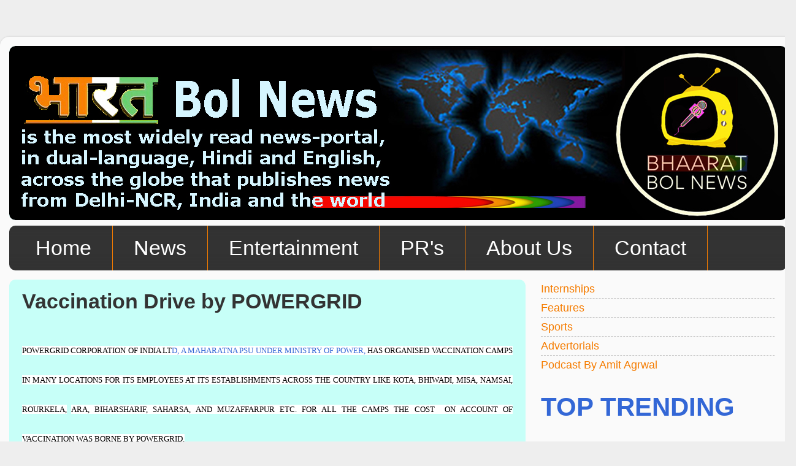

--- FILE ---
content_type: text/html; charset=UTF-8
request_url: https://www.bol-news.com/2021/05/vaccination-drive-by-powergrid.html
body_size: 26640
content:
<!DOCTYPE html>
<html class='v2' dir='ltr' lang='en' xmlns='http://www.w3.org/1999/xhtml' xmlns:b='http://www.google.com/2005/gml/b' xmlns:data='http://www.google.com/2005/gml/data' xmlns:expr='http://www.google.com/2005/gml/expr'>
<head>
<link href='https://www.blogger.com/static/v1/widgets/335934321-css_bundle_v2.css' rel='stylesheet' type='text/css'/>
<meta content='width=1100' name='viewport'/>
<meta content='text/html; charset=UTF-8' http-equiv='Content-Type'/>
<meta content='blogger' name='generator'/>
<link href='https://www.bol-news.com/favicon.ico' rel='icon' type='image/x-icon'/>
<link href='https://www.bol-news.com/2021/05/vaccination-drive-by-powergrid.html' rel='canonical'/>
<link rel="alternate" type="application/atom+xml" title="भ&#2366;रत Bol News - Atom" href="https://www.bol-news.com/feeds/posts/default" />
<link rel="alternate" type="application/rss+xml" title="भ&#2366;रत Bol News - RSS" href="https://www.bol-news.com/feeds/posts/default?alt=rss" />
<link rel="service.post" type="application/atom+xml" title="भ&#2366;रत Bol News - Atom" href="https://www.blogger.com/feeds/5691259017419533510/posts/default" />

<link rel="alternate" type="application/atom+xml" title="भ&#2366;रत Bol News - Atom" href="https://www.bol-news.com/feeds/951101183999234301/comments/default" />
<!--Can't find substitution for tag [blog.ieCssRetrofitLinks]-->
<meta content='https://www.bol-news.com/2021/05/vaccination-drive-by-powergrid.html' property='og:url'/>
<meta content='Vaccination Drive by POWERGRID' property='og:title'/>
<meta content='Bhaarat Bol News, www.bol-news.com, Bol News, Amit Kumar Agarwal, News, Latest News, Breaking News, Press Release, PR, Media Solutions' property='og:description'/>
<title>भ&#2366;रत Bol News: Vaccination Drive by POWERGRID</title>
<style type='text/css'>@font-face{font-family:'PT Sans Caption';font-style:normal;font-weight:700;font-display:swap;src:url(//fonts.gstatic.com/s/ptsanscaption/v20/0FlJVP6Hrxmt7-fsUFhlFXNIlpcSwSrkQQ-v7XwDg99l.woff2)format('woff2');unicode-range:U+0460-052F,U+1C80-1C8A,U+20B4,U+2DE0-2DFF,U+A640-A69F,U+FE2E-FE2F;}@font-face{font-family:'PT Sans Caption';font-style:normal;font-weight:700;font-display:swap;src:url(//fonts.gstatic.com/s/ptsanscaption/v20/0FlJVP6Hrxmt7-fsUFhlFXNIlpcSwSrkSA-v7XwDg99l.woff2)format('woff2');unicode-range:U+0301,U+0400-045F,U+0490-0491,U+04B0-04B1,U+2116;}@font-face{font-family:'PT Sans Caption';font-style:normal;font-weight:700;font-display:swap;src:url(//fonts.gstatic.com/s/ptsanscaption/v20/0FlJVP6Hrxmt7-fsUFhlFXNIlpcSwSrkQg-v7XwDg99l.woff2)format('woff2');unicode-range:U+0100-02BA,U+02BD-02C5,U+02C7-02CC,U+02CE-02D7,U+02DD-02FF,U+0304,U+0308,U+0329,U+1D00-1DBF,U+1E00-1E9F,U+1EF2-1EFF,U+2020,U+20A0-20AB,U+20AD-20C0,U+2113,U+2C60-2C7F,U+A720-A7FF;}@font-face{font-family:'PT Sans Caption';font-style:normal;font-weight:700;font-display:swap;src:url(//fonts.gstatic.com/s/ptsanscaption/v20/0FlJVP6Hrxmt7-fsUFhlFXNIlpcSwSrkTA-v7XwDgw.woff2)format('woff2');unicode-range:U+0000-00FF,U+0131,U+0152-0153,U+02BB-02BC,U+02C6,U+02DA,U+02DC,U+0304,U+0308,U+0329,U+2000-206F,U+20AC,U+2122,U+2191,U+2193,U+2212,U+2215,U+FEFF,U+FFFD;}</style>
<style id='page-skin-1' type='text/css'><!--
/*-----------------------------------------------
Blogger Template Style
Name:     Picture Window
Designer: Blogger
URL:      www.blogger.com
----------------------------------------------- */
/* Variable definitions
====================
<Variable name="keycolor" description="Main Color" type="color" default="#1a222a"/>
<Variable name="body.background" description="Body Background" type="background"
color="#eeeeee" default="#111111 url(//themes.googleusercontent.com/image?id=1OACCYOE0-eoTRTfsBuX1NMN9nz599ufI1Jh0CggPFA_sK80AGkIr8pLtYRpNUKPmwtEa) repeat-x fixed top center"/>
<Group description="Page Text" selector="body">
<Variable name="body.font" description="Font" type="font"
default="normal normal 15px Arial, Tahoma, Helvetica, FreeSans, sans-serif"/>
<Variable name="body.text.color" description="Text Color" type="color" default="#333333"/>
</Group>
<Group description="Backgrounds" selector=".body-fauxcolumns-outer">
<Variable name="body.background.color" description="Outer Background" type="color" default="#296695"/>
<Variable name="header.background.color" description="Header Background" type="color" default="transparent"/>
<Variable name="post.background.color" description="Post Background" type="color" default="#ffffff"/>
</Group>
<Group description="Links" selector=".main-outer">
<Variable name="link.color" description="Link Color" type="color" default="#336699"/>
<Variable name="link.visited.color" description="Visited Color" type="color" default="#6699cc"/>
<Variable name="link.hover.color" description="Hover Color" type="color" default="#33aaff"/>
</Group>
<Group description="Blog Title" selector=".header h1">
<Variable name="header.font" description="Title Font" type="font"
default="normal normal 36px Arial, Tahoma, Helvetica, FreeSans, sans-serif"/>
<Variable name="header.text.color" description="Text Color" type="color" default="#ffffff" />
</Group>
<Group description="Tabs Text" selector=".tabs-inner .widget li a">
<Variable name="tabs.font" description="Font" type="font"
default="normal normal 15px Arial, Tahoma, Helvetica, FreeSans, sans-serif"/>
<Variable name="tabs.text.color" description="Text Color" type="color" default="#ffffff"/>
<Variable name="tabs.selected.text.color" description="Selected Color" type="color" default="#F57C00"/>
</Group>
<Group description="Tabs Background" selector=".tabs-outer .PageList">
<Variable name="tabs.background.color" description="Background Color" type="color" default="transparent"/>
<Variable name="tabs.selected.background.color" description="Selected Color" type="color" default="transparent"/>
<Variable name="tabs.separator.color" description="Separator Color" type="color" default="transparent"/>
</Group>
<Group description="Post Title" selector="h3.post-title, .comments h4">
<Variable name="post.title.font" description="Title Font" type="font"
default="normal normal 18px Arial, Tahoma, Helvetica, FreeSans, sans-serif"/>
</Group>
<Group description="Date Header" selector=".date-header">
<Variable name="date.header.color" description="Text Color" type="color" default="#333333"/>
</Group>
<Group description="Post" selector=".post">
<Variable name="post.footer.text.color" description="Footer Text Color" type="color" default="#999999"/>
<Variable name="post.border.color" description="Border Color" type="color" default="#dddddd"/>
</Group>
<Group description="Gadgets" selector="h2">
<Variable name="widget.title.font" description="Title Font" type="font"
default="bold normal 13px Arial, Tahoma, Helvetica, FreeSans, sans-serif"/>
<Variable name="widget.title.text.color" description="Title Color" type="color" default="#888888"/>
</Group>
<Group description="Footer" selector=".footer-outer">
<Variable name="footer.text.color" description="Text Color" type="color" default="#cccccc"/>
<Variable name="footer.widget.title.text.color" description="Gadget Title Color" type="color" default="#aaaaaa"/>
</Group>
<Group description="Footer Links" selector=".footer-outer">
<Variable name="footer.link.color" description="Link Color" type="color" default="#99ccee"/>
<Variable name="footer.link.visited.color" description="Visited Color" type="color" default="#77aaee"/>
<Variable name="footer.link.hover.color" description="Hover Color" type="color" default="#33aaff"/>
</Group>
<Variable name="content.margin" description="Content Margin Top" type="length" default="20px" min="0" max="100px"/>
<Variable name="content.padding" description="Content Padding" type="length" default="0" min="0" max="100px"/>
<Variable name="content.background" description="Content Background" type="background"
default="transparent none repeat scroll top left"/>
<Variable name="content.border.radius" description="Content Border Radius" type="length" default="0" min="0" max="100px"/>
<Variable name="content.shadow.spread" description="Content Shadow Spread" type="length" default="0" min="0" max="100px"/>
<Variable name="header.padding" description="Header Padding" type="length" default="0" min="0" max="100px"/>
<Variable name="header.background.gradient" description="Header Gradient" type="url"
default="none"/>
<Variable name="header.border.radius" description="Header Border Radius" type="length" default="0" min="0" max="100px"/>
<Variable name="main.border.radius.top" description="Main Border Radius" type="length" default="20px" min="0" max="100px"/>
<Variable name="footer.border.radius.top" description="Footer Border Radius Top" type="length" default="0" min="0" max="100px"/>
<Variable name="footer.border.radius.bottom" description="Footer Border Radius Bottom" type="length" default="20px" min="0" max="100px"/>
<Variable name="region.shadow.spread" description="Main and Footer Shadow Spread" type="length" default="3px" min="0" max="100px"/>
<Variable name="region.shadow.offset" description="Main and Footer Shadow Offset" type="length" default="1px" min="-50px" max="50px"/>
<Variable name="tabs.background.gradient" description="Tab Background Gradient" type="url" default="none"/>
<Variable name="tab.selected.background.gradient" description="Selected Tab Background" type="url"
default="url(https://resources.blogblog.com/blogblog/data/1kt/transparent/white80.png)"/>
<Variable name="tab.background" description="Tab Background" type="background"
default="transparent url(https://resources.blogblog.com/blogblog/data/1kt/transparent/black50.png) repeat scroll top left"/>
<Variable name="tab.border.radius" description="Tab Border Radius" type="length" default="10px" min="0" max="100px"/>
<Variable name="tab.first.border.radius" description="First Tab Border Radius" type="length" default="10px" min="0" max="100px"/>
<Variable name="tabs.border.radius" description="Tabs Border Radius" type="length" default="0" min="0" max="100px"/>
<Variable name="tabs.spacing" description="Tab Spacing" type="length" default=".25em" min="0" max="10em"/>
<Variable name="tabs.margin.bottom" description="Tab Margin Bottom" type="length" default="0" min="0" max="100px"/>
<Variable name="tabs.margin.sides" description="Tab Margin Sides" type="length" default="20px" min="0" max="100px"/>
<Variable name="main.background" description="Main Background" type="background"
default="transparent url(https://resources.blogblog.com/blogblog/data/1kt/transparent/white80.png) repeat scroll top left"/>
<Variable name="main.padding.sides" description="Main Padding Sides" type="length" default="20px" min="0" max="100px"/>
<Variable name="footer.background" description="Footer Background" type="background"
default="transparent url(https://resources.blogblog.com/blogblog/data/1kt/transparent/black50.png) repeat scroll top left"/>
<Variable name="post.margin.sides" description="Post Margin Sides" type="length" default="-20px" min="-50px" max="50px"/>
<Variable name="post.border.radius" description="Post Border Radius" type="length" default="5px" min="0" max="100px"/>
<Variable name="widget.title.text.transform" description="Widget Title Text Transform" type="string" default="uppercase"/>
<Variable name="mobile.background.overlay" description="Mobile Background Overlay" type="string"
default="transparent none repeat scroll top left"/>
<Variable name="startSide" description="Side where text starts in blog language" type="automatic" default="left"/>
<Variable name="endSide" description="Side where text ends in blog language" type="automatic" default="right"/>
*/
/* Content
----------------------------------------------- */
body {
font: normal normal 20px Arial, Tahoma, Helvetica, FreeSans, sans-serif;
color: #333333;
background: #eeeeee none no-repeat scroll center center;
}
html body .region-inner {
min-width: 0;
max-width: 100%;
width: auto;
}
.content-outer {
font-size: 90%;
}
a:link {
text-decoration:none;
color: #F57C00;
}
a:visited {
text-decoration:none;
color: #f57c00;
}
a:hover {
text-decoration:underline;
color: #000000;
}
.content-outer {
background: transparent url(https://resources.blogblog.com/blogblog/data/1kt/transparent/white80.png) repeat scroll top left;
-moz-border-radius: 15px;
-webkit-border-radius: 15px;
-goog-ms-border-radius: 15px;
border-radius: 15px;
-moz-box-shadow: 0 0 3px rgba(0, 0, 0, .15);
-webkit-box-shadow: 0 0 3px rgba(0, 0, 0, .15);
-goog-ms-box-shadow: 0 0 3px rgba(0, 0, 0, .15);
box-shadow: 0 0 3px rgba(0, 0, 0, .15);
margin: 30px auto;
}
.content-inner {
padding: 15px;
}
/* Header
----------------------------------------------- */
.header-outer {
background: #c7fff8 url(https://resources.blogblog.com/blogblog/data/1kt/transparent/header_gradient_shade.png) repeat-x scroll top left;
_background-image: none;
color: #333333;
-moz-border-radius: 10px;
-webkit-border-radius: 10px;
-goog-ms-border-radius: 10px;
border-radius: 10px;
}
.Header img, .Header #header-inner {
-moz-border-radius: 10px;
-webkit-border-radius: 10px;
-goog-ms-border-radius: 10px;
border-radius: 10px;
}
.header-inner .Header .titlewrapper,
.header-inner .Header .descriptionwrapper {
padding-left: 30px;
padding-right: 30px;
}
.Header h1 {
font: normal bold 82px PT Sans Caption;
text-shadow: 1px 1px 3px rgba(0, 0, 0, 0.3);
}
.Header h1 a {
color: #333333;
}
.Header .description {
font-size: 130%;
}
/* Tabs
----------------------------------------------- */
.tabs-inner {
margin: .5em 0 0;
padding: 0;
}
.tabs-inner .section {
margin: 0;
}
.tabs-inner .widget ul {
padding: 0;
background: #333333 url(https://resources.blogblog.com/blogblog/data/1kt/transparent/tabs_gradient_shade.png) repeat scroll bottom;
-moz-border-radius: 10px;
-webkit-border-radius: 10px;
-goog-ms-border-radius: 10px;
border-radius: 10px;
}
.tabs-inner .widget li {
border: none;
}
.tabs-inner .widget li a {
display: inline-block;
padding: .5em 1em;
margin-right: 0;
color: #ffffff;
font: normal normal 34px Verdana, Geneva, sans-serif;
-moz-border-radius: 0 0 0 0;
-webkit-border-top-left-radius: 0;
-webkit-border-top-right-radius: 0;
-goog-ms-border-radius: 0 0 0 0;
border-radius: 0 0 0 0;
background: transparent none no-repeat scroll top left;
border-right: 1px solid #f57c00;
}
.tabs-inner .widget li:first-child a {
padding-left: 1.25em;
-moz-border-radius-topleft: 10px;
-moz-border-radius-bottomleft: 10px;
-webkit-border-top-left-radius: 10px;
-webkit-border-bottom-left-radius: 10px;
-goog-ms-border-top-left-radius: 10px;
-goog-ms-border-bottom-left-radius: 10px;
border-top-left-radius: 10px;
border-bottom-left-radius: 10px;
}
.tabs-inner .widget li.selected a,
.tabs-inner .widget li a:hover {
position: relative;
z-index: 1;
background: #ffe900 url(https://resources.blogblog.com/blogblog/data/1kt/transparent/tabs_gradient_shade.png) repeat scroll bottom;
color: #333333;
-moz-box-shadow: 0 0 0 rgba(0, 0, 0, .15);
-webkit-box-shadow: 0 0 0 rgba(0, 0, 0, .15);
-goog-ms-box-shadow: 0 0 0 rgba(0, 0, 0, .15);
box-shadow: 0 0 0 rgba(0, 0, 0, .15);
}
/* Headings
----------------------------------------------- */
h2 {
font: normal bold 42px Verdana, Geneva, sans-serif;
text-transform: uppercase;
color: #3367D6;
margin: .5em 0;
}
/* Main
----------------------------------------------- */
.main-outer {
background: transparent none repeat scroll top center;
-moz-border-radius: 0 0 0 0;
-webkit-border-top-left-radius: 0;
-webkit-border-top-right-radius: 0;
-webkit-border-bottom-left-radius: 0;
-webkit-border-bottom-right-radius: 0;
-goog-ms-border-radius: 0 0 0 0;
border-radius: 0 0 0 0;
-moz-box-shadow: 0 0 0 rgba(0, 0, 0, .15);
-webkit-box-shadow: 0 0 0 rgba(0, 0, 0, .15);
-goog-ms-box-shadow: 0 0 0 rgba(0, 0, 0, .15);
box-shadow: 0 0 0 rgba(0, 0, 0, .15);
}
.main-inner {
padding: 15px 5px 20px;
}
.main-inner .column-center-inner {
padding: 0 0;
}
.main-inner .column-left-inner {
padding-left: 0;
}
.main-inner .column-right-inner {
padding-right: 0;
}
/* Posts
----------------------------------------------- */
h3.post-title {
margin: 0;
font: normal bold 34px Verdana, Geneva, sans-serif;
}
.comments h4 {
margin: 1em 0 0;
font: normal bold 34px Verdana, Geneva, sans-serif;
}
.date-header span {
color: #333333;
}
.post-outer {
background-color: #c7fff8;
border: solid 1px rgba(0, 0, 0, 0);
-moz-border-radius: 10px;
-webkit-border-radius: 10px;
border-radius: 10px;
-goog-ms-border-radius: 10px;
padding: 15px 20px;
margin: 0 -20px 20px;
}
.post-body {
line-height: 1.4;
font-size: 110%;
position: relative;
}
.post-header {
margin: 0 0 1.5em;
color: #999999;
line-height: 1.6;
}
.post-footer {
margin: .5em 0 0;
color: #999999;
line-height: 1.6;
}
#blog-pager {
font-size: 140%
}
#comments .comment-author {
padding-top: 1.5em;
border-top: dashed 1px #ccc;
border-top: dashed 1px rgba(128, 128, 128, .5);
background-position: 0 1.5em;
}
#comments .comment-author:first-child {
padding-top: 0;
border-top: none;
}
.avatar-image-container {
margin: .2em 0 0;
}
/* Comments
----------------------------------------------- */
.comments .comments-content .icon.blog-author {
background-repeat: no-repeat;
background-image: url([data-uri]);
}
.comments .comments-content .loadmore a {
border-top: 1px solid #000000;
border-bottom: 1px solid #000000;
}
.comments .continue {
border-top: 2px solid #000000;
}
/* Widgets
----------------------------------------------- */
.widget ul, .widget #ArchiveList ul.flat {
padding: 0;
list-style: none;
}
.widget ul li, .widget #ArchiveList ul.flat li {
border-top: dashed 1px #ccc;
border-top: dashed 1px rgba(128, 128, 128, .5);
}
.widget ul li:first-child, .widget #ArchiveList ul.flat li:first-child {
border-top: none;
}
.widget .post-body ul {
list-style: disc;
}
.widget .post-body ul li {
border: none;
}
/* Footer
----------------------------------------------- */
.footer-outer {
color:#c7fff8;
background: transparent url(https://resources.blogblog.com/blogblog/data/1kt/transparent/black50.png) repeat scroll top left;
-moz-border-radius: 10px 10px 10px 10px;
-webkit-border-top-left-radius: 10px;
-webkit-border-top-right-radius: 10px;
-webkit-border-bottom-left-radius: 10px;
-webkit-border-bottom-right-radius: 10px;
-goog-ms-border-radius: 10px 10px 10px 10px;
border-radius: 10px 10px 10px 10px;
-moz-box-shadow: 0 0 0 rgba(0, 0, 0, .15);
-webkit-box-shadow: 0 0 0 rgba(0, 0, 0, .15);
-goog-ms-box-shadow: 0 0 0 rgba(0, 0, 0, .15);
box-shadow: 0 0 0 rgba(0, 0, 0, .15);
}
.footer-inner {
padding: 10px 5px 20px;
}
.footer-outer a {
color: #eeeeee;
}
.footer-outer a:visited {
color: #eeeeee;
}
.footer-outer a:hover {
color: #eeeeee;
}
.footer-outer .widget h2 {
color: #c7fff8;
}
/* Mobile
----------------------------------------------- */
html body.mobile {
height: auto;
}
html body.mobile {
min-height: 480px;
background-size: 100% auto;
}
.mobile .body-fauxcolumn-outer {
background: transparent none repeat scroll top left;
}
html .mobile .mobile-date-outer, html .mobile .blog-pager {
border-bottom: none;
background: transparent none repeat scroll top center;
margin-bottom: 10px;
}
.mobile .date-outer {
background: transparent none repeat scroll top center;
}
.mobile .header-outer, .mobile .main-outer,
.mobile .post-outer, .mobile .footer-outer {
-moz-border-radius: 0;
-webkit-border-radius: 0;
-goog-ms-border-radius: 0;
border-radius: 0;
}
.mobile .content-outer,
.mobile .main-outer,
.mobile .post-outer {
background: inherit;
border: none;
}
.mobile .content-outer {
font-size: 100%;
}
.mobile-link-button {
background-color: #F57C00;
}
.mobile-link-button a:link, .mobile-link-button a:visited {
color: #c7fff8;
}
.mobile-index-contents {
color: #333333;
}
.mobile .tabs-inner .PageList .widget-content {
background: #ffe900 url(https://resources.blogblog.com/blogblog/data/1kt/transparent/tabs_gradient_shade.png) repeat scroll bottom;
color: #333333;
}
.mobile .tabs-inner .PageList .widget-content .pagelist-arrow {
border-left: 1px solid #f57c00;
}
#Attribution1 {
display: none!important;
}
.feed-links {display:none !important;}
--></style>
<style id='template-skin-1' type='text/css'><!--
body {
min-width: 1298px;
}
.content-outer, .content-fauxcolumn-outer, .region-inner {
min-width: 1298px;
max-width: 1298px;
_width: 1298px;
}
.main-inner .columns {
padding-left: 0px;
padding-right: 426px;
}
.main-inner .fauxcolumn-center-outer {
left: 0px;
right: 426px;
/* IE6 does not respect left and right together */
_width: expression(this.parentNode.offsetWidth -
parseInt("0px") -
parseInt("426px") + 'px');
}
.main-inner .fauxcolumn-left-outer {
width: 0px;
}
.main-inner .fauxcolumn-right-outer {
width: 426px;
}
.main-inner .column-left-outer {
width: 0px;
right: 100%;
margin-left: -0px;
}
.main-inner .column-right-outer {
width: 426px;
margin-right: -426px;
}
#layout {
min-width: 0;
}
#layout .content-outer {
min-width: 0;
width: 800px;
}
#layout .region-inner {
min-width: 0;
width: auto;
}
body#layout div.add_widget {
padding: 8px;
}
body#layout div.add_widget a {
margin-left: 32px;
}
--></style>
<link href='https://www.blogger.com/dyn-css/authorization.css?targetBlogID=5691259017419533510&amp;zx=cc2db9ff-2b28-4e4a-9fcd-0eab0061c36e' media='none' onload='if(media!=&#39;all&#39;)media=&#39;all&#39;' rel='stylesheet'/><noscript><link href='https://www.blogger.com/dyn-css/authorization.css?targetBlogID=5691259017419533510&amp;zx=cc2db9ff-2b28-4e4a-9fcd-0eab0061c36e' rel='stylesheet'/></noscript>
<meta name='google-adsense-platform-account' content='ca-host-pub-1556223355139109'/>
<meta name='google-adsense-platform-domain' content='blogspot.com'/>

<!-- data-ad-client=ca-pub-9180095085721121 -->

</head>
<body class='loading'>
<div class='navbar no-items section' id='navbar' name='Navbar'>
</div>
<div class='body-fauxcolumns'>
<div class='fauxcolumn-outer body-fauxcolumn-outer'>
<div class='cap-top'>
<div class='cap-left'></div>
<div class='cap-right'></div>
</div>
<div class='fauxborder-left'>
<div class='fauxborder-right'></div>
<div class='fauxcolumn-inner'>
</div>
</div>
<div class='cap-bottom'>
<div class='cap-left'></div>
<div class='cap-right'></div>
</div>
</div>
</div>
<div class='content'>
<div class='content-fauxcolumns'>
<div class='fauxcolumn-outer content-fauxcolumn-outer'>
<div class='cap-top'>
<div class='cap-left'></div>
<div class='cap-right'></div>
</div>
<div class='fauxborder-left'>
<div class='fauxborder-right'></div>
<div class='fauxcolumn-inner'>
</div>
</div>
<div class='cap-bottom'>
<div class='cap-left'></div>
<div class='cap-right'></div>
</div>
</div>
</div>
<div class='content-outer'>
<div class='content-cap-top cap-top'>
<div class='cap-left'></div>
<div class='cap-right'></div>
</div>
<div class='fauxborder-left content-fauxborder-left'>
<div class='fauxborder-right content-fauxborder-right'></div>
<div class='content-inner'>
<header>
<div class='header-outer'>
<div class='header-cap-top cap-top'>
<div class='cap-left'></div>
<div class='cap-right'></div>
</div>
<div class='fauxborder-left header-fauxborder-left'>
<div class='fauxborder-right header-fauxborder-right'></div>
<div class='region-inner header-inner'>
<div class='header section' id='header' name='Header'><div class='widget Header' data-version='1' id='Header1'>
<div id='header-inner'>
<a href='https://www.bol-news.com/' style='display: block'>
<img alt='भारत Bol News' height='284px; ' id='Header1_headerimg' src='https://blogger.googleusercontent.com/img/a/AVvXsEiuBkTxHlDGp6PInmH2wQ96nTXTKCbdPI40h1d8citq4KysIfJQRTrjN8WbP7PEXM-QfaJzyTWWR82syydjgaQGvyg0nFtjBwsZblPaJpgG3Be_7124TBlY2UpfOZjLM9ackH8OLlko4kxnSPtCXMP0OVsoc1egXsRyJ4tjOBjtpbpED-oE0gFTGulFa4XI=s1284' style='display: block' width='1284px; '/>
</a>
</div>
</div></div>
</div>
</div>
<div class='header-cap-bottom cap-bottom'>
<div class='cap-left'></div>
<div class='cap-right'></div>
</div>
</div>
</header>
<div class='tabs-outer'>
<div class='tabs-cap-top cap-top'>
<div class='cap-left'></div>
<div class='cap-right'></div>
</div>
<div class='fauxborder-left tabs-fauxborder-left'>
<div class='fauxborder-right tabs-fauxborder-right'></div>
<div class='region-inner tabs-inner'>
<div class='tabs section' id='crosscol' name='Cross-Column'><div class='widget LinkList' data-version='1' id='LinkList2'>
<div class='widget-content'>
<ul>
<li><a href='https://www.bol-news.com/'>Home</a></li>
<li><a href='https://www.bol-news.com/p/news-worldwide.html'>News</a></li>
<li><a href='https://www.bol-news.com/p/entertainment-and-sports.html'>Entertainment</a></li>
<li><a href='https://www.bol-news.com/p/press-releases.html'>PR's</a></li>
<li><a href='https://www.bol-news.com/p/about-us.html'>About Us</a></li>
<li><a href='http://1-contact-form.blogspot.in/'>Contact</a></li>
</ul>
<div class='clear'></div>
</div>
</div></div>
<div class='tabs no-items section' id='crosscol-overflow' name='Cross-Column 2'></div>
</div>
</div>
<div class='tabs-cap-bottom cap-bottom'>
<div class='cap-left'></div>
<div class='cap-right'></div>
</div>
</div>
<div class='main-outer'>
<div class='main-cap-top cap-top'>
<div class='cap-left'></div>
<div class='cap-right'></div>
</div>
<div class='fauxborder-left main-fauxborder-left'>
<div class='fauxborder-right main-fauxborder-right'></div>
<div class='region-inner main-inner'>
<div class='columns fauxcolumns'>
<div class='fauxcolumn-outer fauxcolumn-center-outer'>
<div class='cap-top'>
<div class='cap-left'></div>
<div class='cap-right'></div>
</div>
<div class='fauxborder-left'>
<div class='fauxborder-right'></div>
<div class='fauxcolumn-inner'>
</div>
</div>
<div class='cap-bottom'>
<div class='cap-left'></div>
<div class='cap-right'></div>
</div>
</div>
<div class='fauxcolumn-outer fauxcolumn-left-outer'>
<div class='cap-top'>
<div class='cap-left'></div>
<div class='cap-right'></div>
</div>
<div class='fauxborder-left'>
<div class='fauxborder-right'></div>
<div class='fauxcolumn-inner'>
</div>
</div>
<div class='cap-bottom'>
<div class='cap-left'></div>
<div class='cap-right'></div>
</div>
</div>
<div class='fauxcolumn-outer fauxcolumn-right-outer'>
<div class='cap-top'>
<div class='cap-left'></div>
<div class='cap-right'></div>
</div>
<div class='fauxborder-left'>
<div class='fauxborder-right'></div>
<div class='fauxcolumn-inner'>
</div>
</div>
<div class='cap-bottom'>
<div class='cap-left'></div>
<div class='cap-right'></div>
</div>
</div>
<!-- corrects IE6 width calculation -->
<div class='columns-inner'>
<div class='column-center-outer'>
<div class='column-center-inner'>
<div class='main section' id='main' name='Main'><div class='widget Blog' data-version='1' id='Blog1'>
<div class='blog-posts hfeed'>

          <div class="date-outer">
        

          <div class="date-posts">
        
<div class='post-outer'>
<div class='post hentry uncustomized-post-template' itemprop='blogPost' itemscope='itemscope' itemtype='http://schema.org/BlogPosting'>
<meta content='5691259017419533510' itemprop='blogId'/>
<meta content='951101183999234301' itemprop='postId'/>
<a name='951101183999234301'></a>
<h3 class='post-title entry-title' itemprop='name'>
Vaccination Drive by POWERGRID
</h3>
<div class='post-header'>
<div class='post-header-line-1'></div>
</div>
<div class='post-body entry-content' id='post-body-951101183999234301' itemprop='description articleBody'>
<h2 style="text-align: justify;"><span style="font-size: small;"><span style="font-family: times;"><span style="font-weight: normal;"><span><span><span style="background-color: white;"><span style="color: black;">POWERGRID Corporation of India Lt</span>d, a Maharatna PSU under Ministry of Power, <span style="color: black;">has
 organised vaccination camps in many locations for its employees at its 
establishments across the country like Kota, Bhiwadi, Misa, Namsai, 
Rourkela,</span></span> <span style="background-color: white;"><span style="color: black;">Ara, Biharsharif, Saharsa, and Muzaffarpur etc. For all the camps the cost&nbsp; on account of vaccination was borne by POWERGRID.</span></span></span></span></span></span></span></h2><h2 style="text-align: justify;"><span style="font-size: small;"><span style="font-family: times;"><span style="font-weight: normal;"><span><span><span style="background-color: white;"><span style="color: black;">Among the camps organised at various locations, a vaccination camp was organised from 10<sup>th</sup> May to 17<sup>th</sup>
 May 2021 in Sector 43, Gurugram in its Multi- purpose hall (MP Hall), more than 1600 individuals were 
vaccinated. These include employees, contractual employees and 
superannuated employees and their family members. Another vaccination 
camp was organised by POWERGRID at its MP Hall in Gurugram from 31<sup>st</sup> March to 6<sup>th</sup> May 2021, more than 700 individuals were vaccinated.</span></span></span></span></span></span></span></h2><h2 style="text-align: justify;"><span style="font-size: small;"><span style="font-family: times;"><span style="font-weight: normal;"><span><span><span style="background-color: white;"><span style="color: black;">A
 vaccination camp was also organised by POWERGRID at Katwaria Sarai 
office Delhi, where more than 290 
people took the vaccine this number includes more than 80 employees and 
their families from Ministry of Power and other Power PSUs</span></span></span></span><span><span><span style="background-color: white;"><span style="color: black;">.</span></span></span></span></span></span></span></h2><h2 style="text-align: justify;"><span style="font-size: small;"><span style="font-family: times;"><span style="font-weight: normal;"><span><span><span style="background-color: white;"><span style="color: black;">A total of more than 2600 people have been vaccinated by POWERGRID in these three camps organised in NCR territory.</span></span></span></span><span><span><span style="background-color: white;"><span style="color: black;"> These camps were organised for the age groups of 18-44 years and also for those above 45 years of age.</span></span></span></span><span><span><span style="background-color: white;"><span style="color: black;">&nbsp;</span></span></span></span></span></span></span></h2><h2 style="text-align: justify;"><span style="font-size: small;"><span style="font-family: times;"><span style="font-weight: normal;"><span><span><span style="background-color: white;"><span style="color: black;">POWERGRID stands united with the Government of India&#8217;s vision to complete the largest vaccination drive in the world.</span></span></span></span></span></span></span></h2>
<div style='clear: both;'></div>
</div>
<div class='post-footer'>
<div class='post-footer-line post-footer-line-1'>
<span class='post-author vcard'>
</span>
<span class='post-timestamp'>
</span>
<span class='post-comment-link'>
</span>
<span class='post-icons'>
</span>
<div class='post-share-buttons goog-inline-block'>
<a class='goog-inline-block share-button sb-email' href='https://www.blogger.com/share-post.g?blogID=5691259017419533510&postID=951101183999234301&target=email' target='_blank' title='Email This'><span class='share-button-link-text'>Email This</span></a><a class='goog-inline-block share-button sb-blog' href='https://www.blogger.com/share-post.g?blogID=5691259017419533510&postID=951101183999234301&target=blog' onclick='window.open(this.href, "_blank", "height=270,width=475"); return false;' target='_blank' title='BlogThis!'><span class='share-button-link-text'>BlogThis!</span></a><a class='goog-inline-block share-button sb-twitter' href='https://www.blogger.com/share-post.g?blogID=5691259017419533510&postID=951101183999234301&target=twitter' target='_blank' title='Share to X'><span class='share-button-link-text'>Share to X</span></a><a class='goog-inline-block share-button sb-facebook' href='https://www.blogger.com/share-post.g?blogID=5691259017419533510&postID=951101183999234301&target=facebook' onclick='window.open(this.href, "_blank", "height=430,width=640"); return false;' target='_blank' title='Share to Facebook'><span class='share-button-link-text'>Share to Facebook</span></a><a class='goog-inline-block share-button sb-pinterest' href='https://www.blogger.com/share-post.g?blogID=5691259017419533510&postID=951101183999234301&target=pinterest' target='_blank' title='Share to Pinterest'><span class='share-button-link-text'>Share to Pinterest</span></a>
</div>
</div>
<div class='post-footer-line post-footer-line-2'>
<span class='post-labels'>
</span>
</div>
<div class='post-footer-line post-footer-line-3'>
<span class='post-location'>
</span>
</div>
</div>
</div>
<div class='comments' id='comments'>
<a name='comments'></a>
</div>
</div>

        </div></div>
      
</div>
<div class='blog-pager' id='blog-pager'>
<span id='blog-pager-newer-link'>
<a class='blog-pager-newer-link' href='https://www.bol-news.com/2021/05/theory-by-indian-scientists-to-shed.html' id='Blog1_blog-pager-newer-link' title='Newer Post'>Newer Post</a>
</span>
<span id='blog-pager-older-link'>
<a class='blog-pager-older-link' href='https://www.bol-news.com/2021/05/sports-news-in-headlines_20.html' id='Blog1_blog-pager-older-link' title='Older Post'>Older Post</a>
</span>
<a class='home-link' href='https://www.bol-news.com/'>Home</a>
</div>
<div class='clear'></div>
<div class='post-feeds'>
</div>
</div></div>
</div>
</div>
<div class='column-left-outer'>
<div class='column-left-inner'>
<aside>
</aside>
</div>
</div>
<div class='column-right-outer'>
<div class='column-right-inner'>
<aside>
<div class='sidebar section' id='sidebar-right-1'><div class='widget LinkList' data-version='1' id='LinkList3'>
<div class='widget-content'>
<ul>
<li><a href='https://www.bol-news.com/p/internships-with-bhaarat-bol-news.html'>Internships</a></li>
<li><a href='https://www.bol-news.com/p/entertainment-and-sports.html'>Features</a></li>
<li><a href='https://www.bol-news.com/p/sports.html'>Sports</a></li>
<li><a href='https://www.bol-news.com/p/features-advertorials.html'>Advertorials</a></li>
<li><a href='https://www.bol-news.com/p/podcast.html'>Podcast By Amit Agrwal</a></li>
</ul>
<div class='clear'></div>
</div>
</div><div class='widget PopularPosts' data-version='1' id='PopularPosts1'>
<h2>Top Trending</h2>
<div class='widget-content popular-posts'>
<ul>
<li>
<div class='item-content'>
<div class='item-thumbnail'>
<a href='https://www.bol-news.com/2021/06/radhika-apte-and-adil-talk-about-their.html' target='_blank'>
<img alt='' border='0' src='https://blogger.googleusercontent.com/img/b/R29vZ2xl/AVvXsEgORuKolhBNfEt4FLP__Jz5gEx5mp8ADk7YUqth3pUgPDH6tfsoJWcKXaFxHsw_kj9Rl4iMti41H6sBIecPnj25F_wNq0jc59XOw2fk0MA76vLfiPRiMcg4Bo_GFdkE42fjS3akVgvDwdMo/w72-h72-p-k-no-nu/radhika.jpg'/>
</a>
</div>
<div class='item-title'><a href='https://www.bol-news.com/2021/06/radhika-apte-and-adil-talk-about-their.html'>Radhika Apte and Adil talk about their nude scene in Parched</a></div>
<div class='item-snippet'>By: Amit Agarwal Radhika Apte is one of the few Indian actresses that don&#39;t shy away from going nude on-camera. Though, the list of Indi...</div>
</div>
<div style='clear: both;'></div>
</li>
<li>
<div class='item-content'>
<div class='item-thumbnail'>
<a href='https://www.bol-news.com/2025/11/iffi-2025-l-girish-maliks-mahamantra.html' target='_blank'>
<img alt='' border='0' src='https://blogger.googleusercontent.com/img/b/R29vZ2xl/AVvXsEjboMB2dlp1E9XezB8n9GnRWpnTXbeWU3osiT62hNfFM7Dx8C3GKZxvccN9CrIn6g0_LZlSR7rLNu1o1DM2008zd96zAHRiSWj1TBhXVd6eC0acbKYfUSaR_ClaOYSv0DGICftBy9SmSvvl9EOq3sSvIXjFMUqlzZ0cocylz0swjs0kLfvAJtO2mOISQSI0/w72-h72-p-k-no-nu/iffi.jfif'/>
</a>
</div>
<div class='item-title'><a href='https://www.bol-news.com/2025/11/iffi-2025-l-girish-maliks-mahamantra.html'>IFFI 2025 l Girish Malik's Mahamantra Enthralls</a></div>
<div class='item-snippet'>By - Amit kumaR Agarwal One of the most talked about films at 56th IFFI was &#8216;Mahamantra: The Great Chant&#8217; directed by Girish Malik. Lauded f...</div>
</div>
<div style='clear: both;'></div>
</li>
</ul>
<div class='clear'></div>
</div>
</div><div class='widget Image' data-version='1' id='Image3'>
<h2>Most Popular</h2>
<div class='widget-content'>
<a href='https://www.bol-news.com/2009/12/iffi-09-sir-ben-kingsley.html'>
<img alt='Most Popular' height='367' id='Image3_img' src='https://blogger.googleusercontent.com/img/a/AVvXsEhDQHVyxb5mQ9MMQdVcS3y-JV-bSqUUwo4DxEwZMB9uots3IbrRLxrbl1MM0ah49dW6wpdGOLrfOfSALhomduBM6NCDkGkmEF5YVumcYTyL8ofG9Srddb-Psk2txpFNP7jKkfn87tBzp3c99vWyJMqjxdPSNG2gSG1pjIktiaKXCe3HHDzLzmtqKK2uy-8E=s367' width='296'/>
</a>
<br/>
<span class='caption'>Interview: Academy Award winner Sir Ben Kingsley</span>
</div>
<div class='clear'></div>
</div><div class='widget BlogSearch' data-version='1' id='BlogSearch1'>
<h2 class='title'>Search Here</h2>
<div class='widget-content'>
<div id='BlogSearch1_form'>
<form action='https://www.bol-news.com/search' class='gsc-search-box' target='_top'>
<table cellpadding='0' cellspacing='0' class='gsc-search-box'>
<tbody>
<tr>
<td class='gsc-input'>
<input autocomplete='off' class='gsc-input' name='q' size='10' title='search' type='text' value=''/>
</td>
<td class='gsc-search-button'>
<input class='gsc-search-button' title='search' type='submit' value='Search'/>
</td>
</tr>
</tbody>
</table>
</form>
</div>
</div>
<div class='clear'></div>
</div><div class='widget Translate' data-version='1' id='Translate1'>
<h2 class='title'>Translate</h2>
<div id='google_translate_element'></div>
<script>
    function googleTranslateElementInit() {
      new google.translate.TranslateElement({
        pageLanguage: 'en',
        autoDisplay: 'true',
        layout: google.translate.TranslateElement.InlineLayout.SIMPLE
      }, 'google_translate_element');
    }
  </script>
<script src='//translate.google.com/translate_a/element.js?cb=googleTranslateElementInit'></script>
<div class='clear'></div>
</div><div class='widget PopularPosts' data-version='1' id='PopularPosts3'>
<h2>Trending</h2>
<div class='widget-content popular-posts'>
<ul>
<li>
<div class='item-content'>
<div class='item-thumbnail'>
<a href='https://www.bol-news.com/2021/06/radhika-apte-and-adil-talk-about-their.html' target='_blank'>
<img alt='' border='0' src='https://blogger.googleusercontent.com/img/b/R29vZ2xl/AVvXsEgORuKolhBNfEt4FLP__Jz5gEx5mp8ADk7YUqth3pUgPDH6tfsoJWcKXaFxHsw_kj9Rl4iMti41H6sBIecPnj25F_wNq0jc59XOw2fk0MA76vLfiPRiMcg4Bo_GFdkE42fjS3akVgvDwdMo/w72-h72-p-k-no-nu/radhika.jpg'/>
</a>
</div>
<div class='item-title'><a href='https://www.bol-news.com/2021/06/radhika-apte-and-adil-talk-about-their.html'>Radhika Apte and Adil talk about their nude scene in Parched</a></div>
<div class='item-snippet'>By: Amit Agarwal Radhika Apte is one of the few Indian actresses that don&#39;t shy away from going nude on-camera. Though, the list of Indi...</div>
</div>
<div style='clear: both;'></div>
</li>
<li>
<div class='item-content'>
<div class='item-thumbnail'>
<a href='https://www.bol-news.com/2025/11/iffi-2025-l-girish-maliks-mahamantra.html' target='_blank'>
<img alt='' border='0' src='https://blogger.googleusercontent.com/img/b/R29vZ2xl/AVvXsEjboMB2dlp1E9XezB8n9GnRWpnTXbeWU3osiT62hNfFM7Dx8C3GKZxvccN9CrIn6g0_LZlSR7rLNu1o1DM2008zd96zAHRiSWj1TBhXVd6eC0acbKYfUSaR_ClaOYSv0DGICftBy9SmSvvl9EOq3sSvIXjFMUqlzZ0cocylz0swjs0kLfvAJtO2mOISQSI0/w72-h72-p-k-no-nu/iffi.jfif'/>
</a>
</div>
<div class='item-title'><a href='https://www.bol-news.com/2025/11/iffi-2025-l-girish-maliks-mahamantra.html'>IFFI 2025 l Girish Malik's Mahamantra Enthralls</a></div>
<div class='item-snippet'>By - Amit kumaR Agarwal One of the most talked about films at 56th IFFI was &#8216;Mahamantra: The Great Chant&#8217; directed by Girish Malik. Lauded f...</div>
</div>
<div style='clear: both;'></div>
</li>
<li>
<div class='item-content'>
<div class='item-thumbnail'>
<a href='https://www.bol-news.com/2011/05/aruna-shields-oops-naked-picture-online.html' target='_blank'>
<img alt='' border='0' src='https://blogger.googleusercontent.com/img/b/R29vZ2xl/AVvXsEiLe0Rw8TYF_MjtwP0J6qsEabMScL1wmiJqgc8ntiHrOeOLbic6nkSYGE1ZqwtZHag2PjIVXqteE-UPfmZPl3Yy_3Eje4cvDGI4yZTpcaLMrxSALvFOrQOLJ4r_YP1YbKx6CAMMUQosbt85/w72-h72-p-k-no-nu/as.jpg'/>
</a>
</div>
<div class='item-title'><a href='https://www.bol-news.com/2011/05/aruna-shields-oops-naked-picture-online.html'>Aruna Shields 'oops' naked picture ONLINE</a></div>
<div class='item-snippet'>By: Amit kumaR Agarwal In this age of &#39;too much happening too soon&#39;; a sure way to&#160; fame and glory is sex and nudity - there have be...</div>
</div>
<div style='clear: both;'></div>
</li>
<li>
<div class='item-content'>
<div class='item-thumbnail'>
<a href='https://www.bol-news.com/2025/12/coffee-featuring-award-winning-model.html' target='_blank'>
<img alt='' border='0' src='https://blogger.googleusercontent.com/img/b/R29vZ2xl/AVvXsEiBUTKDhABA490hq5jQlT6tuhhFHOjZCsSBrBr33BmjJuNeq8PyH2lhoVAmmNRwrlFwMAnRsxHrbuPi_FCfwaDmXJTFcFHGV6hmjnEEwabfwCyhrm3WnLMUkqKfCCDcrVHZ7idiWkW8GNXkhUCQTBH665GTtwll8h3QqtsnrTBmB1z-rWOFQQsqReXnZP9e/w72-h72-p-k-no-nu/trending%20f.jpg'/>
</a>
</div>
<div class='item-title'><a href='https://www.bol-news.com/2025/12/coffee-featuring-award-winning-model.html'>Coffee trends on no.2 for 10-days in a row; features award-winner Jitika</a></div>
<div class='item-snippet'>By - Aanya Coffee, an award-winning short on mental health awareness is currently trending on number 2  for 10-days straight across the worl...</div>
</div>
<div style='clear: both;'></div>
</li>
<li>
<div class='item-content'>
<div class='item-thumbnail'>
<a href='https://www.bol-news.com/2025/09/has-jhumka-tiraha-really-got-bachchan.html' target='_blank'>
<img alt='' border='0' src='https://blogger.googleusercontent.com/img/b/R29vZ2xl/AVvXsEiXbxOB24sbzpmtA9FhxJgMv715CwzgAey9uJwDCUHRwBXdDjaPY_OB-agS6CzCn4se-rTAk74blgYuokjgWQt1YC7ofeh5g1PZEAxh2o9lqeORaUIKNq0PGHO4VRNM4RNmdoR8FhG7GMOq7MAAG-SCZtVGDCeU32QVzr46OV65ZK3SD3NSjwaWtgNFHibP/w72-h72-p-k-no-nu/jhumka.jpg'/>
</a>
</div>
<div class='item-title'><a href='https://www.bol-news.com/2025/09/has-jhumka-tiraha-really-got-bachchan.html'>Has Jhumka Tiraha Really Got A 'Bachchan' Connect?</a></div>
<div class='item-snippet'>By - Amit kumaR Agarwal Jhumka Tiraha in Bareilly, came into existence in 2020. It is celebrating it&#39;s fifth year of existence in 2025; ...</div>
</div>
<div style='clear: both;'></div>
</li>
<li>
<div class='item-content'>
<div class='item-thumbnail'>
<a href='https://www.bol-news.com/2021/05/entertainment-fashion-l-karishma-tanna.html' target='_blank'>
<img alt='' border='0' src='https://blogger.googleusercontent.com/img/b/R29vZ2xl/AVvXsEhtjiJoV8f72MfVGo3m-sQoZoREKfKYOZOY2zf1PdDkwE8RYVvX1spWjA8b6vr_fADvtJpR_7Dpd3EqsIdzdzLIP-2IiLex9YtvbjrcTU7BBpwHzee4jzifOWwo78ivZjdCbdFpFMKVw9au/w72-h72-p-k-no-nu/kt.jpg'/>
</a>
</div>
<div class='item-title'><a href='https://www.bol-news.com/2021/05/entertainment-fashion-l-karishma-tanna.html'>Entertainment & Fashion l Karishma Tanna sets the summer style quotient</a></div>
<div class='item-snippet'>Summer is back and pool is a natural option to cool down the heels. With girls increasingly getting fashion conscious and look savvy, the ou...</div>
</div>
<div style='clear: both;'></div>
</li>
<li>
<div class='item-content'>
<div class='item-title'><a href='https://www.bol-news.com/2021/04/indian-navy-dispatches-its-deep.html'>Indian Navy dispatches its Deep Submergence Rescue Vessel to support Search and Rescue of Missing Indonesian Submarine</a></div>
<div class='item-snippet'>Ministry of Defence / PIB             Raksha Mantri Shri Rajnath Singh holds telephonic conversation with his indonesian counterpart General...</div>
</div>
<div style='clear: both;'></div>
</li>
<li>
<div class='item-content'>
<div class='item-thumbnail'>
<a href='https://www.bol-news.com/2025/11/news-shorts-3rd-india-indonesia-defence.html' target='_blank'>
<img alt='' border='0' src='https://blogger.googleusercontent.com/img/b/R29vZ2xl/AVvXsEi2so6n08LHFKJLLWlCtmQMY9MvQV8nsfanQ8kmyg9UHQwnn2HGu_brsUqESNg6gKh3cBHEKBiphNz8UlJS7JqKtaXt3aYXIunl4ggi14a6UL7rMNcIPpPoHwB0hexaXZ_ffI1nJJ9A-VMDMqXohYUaphCitC6_loNxh14kr9gk4m55jqYYY_Fv-hZedNgG/w72-h72-p-k-no-nu/bn.jfif'/>
</a>
</div>
<div class='item-title'><a href='https://www.bol-news.com/2025/11/news-shorts-3rd-india-indonesia-defence.html'>News Shorts - 3rd India-Indonesia Defence Ministers&#8217; Dialogue</a></div>
<div class='item-snippet'>By - Amit kumaR Agarwal The Minister of Defense of Indonesia, Sjafrie Sjamsoeddin inspecting the Tri-Service Guard of Honour ahead of the th...</div>
</div>
<div style='clear: both;'></div>
</li>
<li>
<div class='item-content'>
<div class='item-title'><a href='https://www.bol-news.com/2021/05/ayush-ministry-takes-steps-to-increase.html'>Ayush Ministry takes steps to increase availability of AYUSH 64 across the country</a></div>
<div class='item-snippet'>* Polyherbal drug AYUSH 64 found very useful in treating mild to moderate cases of Covid 19 in clinical trials                              ...</div>
</div>
<div style='clear: both;'></div>
</li>
<li>
<div class='item-content'>
<div class='item-thumbnail'>
<a href='https://www.bol-news.com/2025/02/press-release-ministry-of-heavy.html' target='_blank'>
<img alt='' border='0' src='https://blogger.googleusercontent.com/img/b/R29vZ2xl/AVvXsEi3dquTrk412lRg0RcOybQedp0pCtsr-fsydjCF9h7iIVjS8ZR5XTpIG-2SCVym7bL9VBmg0nUbqdg7KPnQs4uB9mShwUYZFAzGXY6D-a1inQBPBholftrWCcHgZ-zBDrn0Zdl2oZL_HilqHMNqnBXHwxmjNmo7GPy6zKfwWaPkhNOAhV1bbOE908qW4zsc/w72-h72-p-k-no-nu/Bhaarat%20Bol%20News%20PR.jpg'/>
</a>
</div>
<div class='item-title'><a href='https://www.bol-news.com/2025/02/press-release-ministry-of-heavy.html'>Press Release: Ministry of Heavy Industries</a></div>
<div class='item-snippet'>Yes, Electric Mobility Promotion Scheme (EMPS) 2024 notified vide Gazette Notification 1334 (E) dated 13.03.2024 was launched with an aim to...</div>
</div>
<div style='clear: both;'></div>
</li>
</ul>
<div class='clear'></div>
</div>
</div><div class='widget Image' data-version='1' id='Image13'>
<h2>WTM 2025</h2>
<div class='widget-content'>
<a href='https://www.bol-news.com/2025/11/wtm-london-2025-l-travel-industry.html'>
<img alt='WTM 2025' height='214' id='Image13_img' src='https://blogger.googleusercontent.com/img/a/AVvXsEjSmDiRaCuFoz0kZIhZ4hAwYQ0V39nwbyXAeaG5YDCdKiprg_58qdsAXUGivFHeC8bzG2jEN7_TfRWq3reav4cMp-DYJhgty9IUgyvGF_-aWqHkEc1UJOo_ZoZOTVu_t0xg296jICPgudk2MSU_Uk1AQinSHsBCkUx-h9wMVrT9XD0YIC76cB3_RSQPtjyt=s381' width='381'/>
</a>
<br/>
<span class='caption'>World Travel Market London 2025 - Most Read</span>
</div>
<div class='clear'></div>
</div><div class='widget Image' data-version='1' id='Image12'>
<h2>IFFI 2024</h2>
<div class='widget-content'>
<a href='https://www.bol-news.com/2025/10/iffi-2024-l-screening-of-restored.html'>
<img alt='IFFI 2024' height='245' id='Image12_img' src='https://blogger.googleusercontent.com/img/a/AVvXsEi34AZkEZYJhd6vkQ2ubth2rxP6CTEXIQulWgk0_9AsooSnBawglDLiZk1Bfi6reU768s0SRj7nSm-yuAYVUNcoVp4cEQb8t8HJ6H8hRVaQoXSxwgWQqI7scd7Xe398aWZtMw8mOcfUvUT2TS88oJKHbKgdB2rNuD0aym0ztWu_9Q8ipQwCIOKlZ6CC1Hhs=s368' width='368'/>
</a>
<br/>
<span class='caption'>IFFI 2024 - Most Read Article</span>
</div>
<div class='clear'></div>
</div><div class='widget Image' data-version='1' id='Image9'>
<h2>WTM 2024</h2>
<div class='widget-content'>
<a href='https://www.bol-news.com/2024/11/world-travel-market-london-2024-kicks.html'>
<img alt='WTM 2024' height='216' id='Image9_img' src='https://blogger.googleusercontent.com/img/a/AVvXsEiJAEObyZv3us-oOtQYbQ8FvNVmBpGHo2rehCw8TCgo8rapv372rgjkg1xFiBT6JW7WPwl3HHZP9TuIileUNUjgLH54nVs_1FA27brzP5dB0js--Yf_v8xTOPxE8gGqEIYOjjh69m9_OcH5w0oqyqnWOQwb-U0JDsTxH9_cNPF-nZNChRlIoFIrhmvlR0j_=s324' width='324'/>
</a>
<br/>
<span class='caption'>World Travel Market London 2024 - Most Read</span>
</div>
<div class='clear'></div>
</div><div class='widget PopularPosts' data-version='1' id='PopularPosts2'>
<h2>Most Read This Week</h2>
<div class='widget-content popular-posts'>
<ul>
<li>
<div class='item-content'>
<div class='item-thumbnail'>
<a href='https://www.bol-news.com/2021/06/radhika-apte-and-adil-talk-about-their.html' target='_blank'>
<img alt='' border='0' src='https://blogger.googleusercontent.com/img/b/R29vZ2xl/AVvXsEgORuKolhBNfEt4FLP__Jz5gEx5mp8ADk7YUqth3pUgPDH6tfsoJWcKXaFxHsw_kj9Rl4iMti41H6sBIecPnj25F_wNq0jc59XOw2fk0MA76vLfiPRiMcg4Bo_GFdkE42fjS3akVgvDwdMo/w72-h72-p-k-no-nu/radhika.jpg'/>
</a>
</div>
<div class='item-title'><a href='https://www.bol-news.com/2021/06/radhika-apte-and-adil-talk-about-their.html'>Radhika Apte and Adil talk about their nude scene in Parched</a></div>
<div class='item-snippet'>By: Amit Agarwal Radhika Apte is one of the few Indian actresses that don&#39;t shy away from going nude on-camera. Though, the list of Indi...</div>
</div>
<div style='clear: both;'></div>
</li>
<li>
<div class='item-content'>
<div class='item-thumbnail'>
<a href='https://www.bol-news.com/2011/05/aruna-shields-oops-naked-picture-online.html' target='_blank'>
<img alt='' border='0' src='https://blogger.googleusercontent.com/img/b/R29vZ2xl/AVvXsEiLe0Rw8TYF_MjtwP0J6qsEabMScL1wmiJqgc8ntiHrOeOLbic6nkSYGE1ZqwtZHag2PjIVXqteE-UPfmZPl3Yy_3Eje4cvDGI4yZTpcaLMrxSALvFOrQOLJ4r_YP1YbKx6CAMMUQosbt85/w72-h72-p-k-no-nu/as.jpg'/>
</a>
</div>
<div class='item-title'><a href='https://www.bol-news.com/2011/05/aruna-shields-oops-naked-picture-online.html'>Aruna Shields 'oops' naked picture ONLINE</a></div>
<div class='item-snippet'>By: Amit kumaR Agarwal In this age of &#39;too much happening too soon&#39;; a sure way to&#160; fame and glory is sex and nudity - there have be...</div>
</div>
<div style='clear: both;'></div>
</li>
<li>
<div class='item-content'>
<div class='item-thumbnail'>
<a href='https://www.bol-news.com/2026/01/cinema-l-dhurandhar-is-highest-grossing.html' target='_blank'>
<img alt='' border='0' src='https://blogger.googleusercontent.com/img/b/R29vZ2xl/AVvXsEgouVBCjYB-y5u3CzmT4FlpapXLlyJbpzpDnbgOZTwtxPLDjq3-UbCwzkn0J6OnLej4L_XLG_x8E9ct1aE_EERfNiGa7l4YMHZ-MZIO8wyBJCkCecxjunt9Fw-gfLwhpq1ytvEo4ZRsuvhQPUplMGjTwN9dJ0bqQZ9JY70k7RZr0wuAfInYzcvoNcG6D7kL/w72-h72-p-k-no-nu/dhurandhar%20.jpg'/>
</a>
</div>
<div class='item-title'><a href='https://www.bol-news.com/2026/01/cinema-l-dhurandhar-is-highest-grossing.html'>Cinema l Dhurandhar Is The Highest Grossing Indian Movie</a></div>
<div class='item-snippet'>By - Amit kumaR Agarwal Dhurandhar is on a bullish run; t he success was cemented by the fact that the biggest film production-house and pro...</div>
</div>
<div style='clear: both;'></div>
</li>
<li>
<div class='item-content'>
<div class='item-thumbnail'>
<a href='https://www.bol-news.com/2025/12/cinema-l-dhurandhar-all-set-for-record.html' target='_blank'>
<img alt='' border='0' src='https://blogger.googleusercontent.com/img/b/R29vZ2xl/AVvXsEgWGNhleMEls2-WJgsuUOFsb-v8nQvG_lucEe6YVJraxTPE62AQ6jUq76FUWoNsC8pNYSAjtDBmweHMtngDG-iSvkpLuEdQZ5rcfhUr__TIG4VRU8JwnkS4547kjJM4FawQYCDQk1ZNoELyoF9Fy012VV-GHpZM8i3_6Gf6P7o8odgcMznSRX-T9PuKcg6z/w72-h72-p-k-no-nu/dhurandhar.jfif'/>
</a>
</div>
<div class='item-title'><a href='https://www.bol-news.com/2025/12/cinema-l-dhurandhar-all-set-for-record.html'>Cinema l Dhurandhar all set for a record 4th Week</a></div>
<div class='item-snippet'>By - Amit kumaR Agarwal The bullish run of Dhurandhar continues unabated, after setting all-time records in Week 2 and Week 3; the film will...</div>
</div>
<div style='clear: both;'></div>
</li>
<li>
<div class='item-content'>
<div class='item-thumbnail'>
<a href='https://www.bol-news.com/2025/12/not-just-review-l-tu-meri-mein-tera.html' target='_blank'>
<img alt='' border='0' src='https://blogger.googleusercontent.com/img/b/R29vZ2xl/AVvXsEjhgPruIztt3ByKlSDM_KGaZ4C3rnaYwkaH2N2B40HYseN7Mz5bFliUoaF77tW7uDwZ_kDqZvPlXK8sjXQpJqAlhzR9iIb0n7XT09uBAnCJDWmQeKmX0A_KOTcGl7QljM_kN_mxJqXuo5PX_6U1EYDBhXBjQRcNSxOnwJnYwPmz0FZJjJC8_EeZ9LIFTyCz/w72-h72-p-k-no-nu/tt.jfif'/>
</a>
</div>
<div class='item-title'><a href='https://www.bol-news.com/2025/12/not-just-review-l-tu-meri-mein-tera.html'>Not Just A Review l Tu Meri Mein Tera Mein Tera Tu Meri </a></div>
<div class='item-snippet'>By - Amit kumaR Agarwal Making a film is the toughest job in the world - well not quite, since digital has made everyone a film-maker; but t...</div>
</div>
<div style='clear: both;'></div>
</li>
<li>
<div class='item-content'>
<div class='item-thumbnail'>
<a href='https://www.bol-news.com/2009/12/iffi-09-antje-nikola-monning-wows.html' target='_blank'>
<img alt='' border='0' src='https://blogger.googleusercontent.com/img/b/R29vZ2xl/AVvXsEhelhb5QeHrHvEPELU_vk9wsdV1fzfRzN9_siplREkbx0E7M7OaT3wtQiO2BqGq1NBJoIMzQfkwonXz9c6Nr0W4nRD6EdlSvhVk4u17-Zgxr-SWNFLERSUOWjn4E76s4Ow79efnvtjlHWbV/w72-h72-p-k-no-nu/ant.jpg'/>
</a>
</div>
<div class='item-title'><a href='https://www.bol-news.com/2009/12/iffi-09-antje-nikola-monning-wows.html'>IFFI 09 - Antje Nikola Mönning wows audiences</a></div>
<div class='item-snippet'>     by Amit Kumar Agarwal     Antje Nikola Mönning was the actress everyone was talking about at IFFI 09. While cinema-lovers were taken by...</div>
</div>
<div style='clear: both;'></div>
</li>
<li>
<div class='item-content'>
<div class='item-thumbnail'>
<a href='https://www.bol-news.com/2011/04/muslim-model-upsets-family-by-posing.html' target='_blank'>
<img alt='' border='0' src='https://blogger.googleusercontent.com/img/b/R29vZ2xl/AVvXsEjue-2TxIp2Yiq_2mPcOuUkAohA_hyphenhyphenm435dYf08dvmi_HjlvMNPnW7zRPCYmv1KosHJ-eu5al4xRDZ43BxY8YNDq96IMFrv6nFgPmO_21GtUny5OeQfC82vAk9ppMcV8uGzcQ81c_H4xA98/w72-h72-p-k-no-nu/Untitled-1+copy.jpg'/>
</a>
</div>
<div class='item-title'><a href='https://www.bol-news.com/2011/04/muslim-model-upsets-family-by-posing.html'>Turkish Model upsets family by posing nude for Playboy</a></div>
<div class='item-snippet'> Sila Sahin, a 25-year-old Turkish Muslim living in Berlin, created a controversy when she posed nude for Playboy recently.   She was regard...</div>
</div>
<div style='clear: both;'></div>
</li>
<li>
<div class='item-content'>
<div class='item-thumbnail'>
<a href='https://www.bol-news.com/2025/12/happy-new-year-2026-from-tkmu-season-2.html' target='_blank'>
<img alt='' border='0' src='https://blogger.googleusercontent.com/img/b/R29vZ2xl/AVvXsEj7FNnWCk3PDXwVqXEuthwl7oO0PS8x9tcJftZJ-J8NF8CZNXAGznncF39Tu1rpWKqMPO0JUk13wMxIKsH7z5vVrGl_zGxKMjcQZ4dJOEmKcrypw96ISsb9xs9sTi-qlEWG6PWAGOPcSnIBE53QJhLEMB-XmBFHogKinE8sA_mYKDMtv5k8nkiQDkrOvz7v/w72-h72-p-k-no-nu/s1.jpg'/>
</a>
</div>
<div class='item-title'><a href='https://www.bol-news.com/2025/12/happy-new-year-2026-from-tkmu-season-2.html'>Happy New Year 2026 From #TKMU Season 2</a></div>
<div class='item-snippet'>By - Aanya The founder of Talennt Ka Maha Utsav, Amit R Agrwal, was in a very happy space as he wished everyone across the world, &quot;a ve...</div>
</div>
<div style='clear: both;'></div>
</li>
<li>
<div class='item-content'>
<div class='item-thumbnail'>
<a href='https://www.bol-news.com/2025/12/historic-2nd-week-for-dhurandhar.html' target='_blank'>
<img alt='' border='0' src='https://blogger.googleusercontent.com/img/b/R29vZ2xl/AVvXsEj0iEJFC9nHLbs4KQpf0eCXjqOL_wJBmfLvmiYa3tAlZ5J_NtsB6cwcCkqt21lY9Ce0-0VgT49DBPaa7OQXXtmu-1gziXxPTYKFNlSe-8URgd7tYyX3OccM2asiWurqS6Wa6ELL6mqoaFQbZbv9F421jdedclGFlCsGF07VWNBFLvlUe34Z6M_Ey1m2SxSZ/w72-h72-p-k-no-nu/historic.jpg'/>
</a>
</div>
<div class='item-title'><a href='https://www.bol-news.com/2025/12/historic-2nd-week-for-dhurandhar.html'>Historic 2nd Week for Dhurandhar Worldwide</a></div>
<div class='item-snippet'>By - Amit kumaR Agarwal Dhurandhar has done what no other Indian film has ever done! After setting highest-day records for each day of the s...</div>
</div>
<div style='clear: both;'></div>
</li>
<li>
<div class='item-content'>
<div class='item-thumbnail'>
<a href='https://www.bol-news.com/2017/05/short-take-bruna-abdullah-breaks.html' target='_blank'>
<img alt='' border='0' src='https://blogger.googleusercontent.com/img/b/R29vZ2xl/AVvXsEi9mMzQmqKhTjwe_JmtbukxHLklPIZAS4FZc0wgDXmZqddpgf8awQEIJcW72-dQM9fHcLElaUHVokCAWPYWgRnLsZRHprRQUHxbuZrQARFr7883s2_eLifH-D3ujkB2sb63nuD7f_cI7vY/w72-h72-p-k-no-nu/bruna.jpg'/>
</a>
</div>
<div class='item-title'><a href='https://www.bol-news.com/2017/05/short-take-bruna-abdullah-breaks.html'>Short Take: Bruna Abdullah breaks internet with her topless shoot</a></div>
<div class='item-snippet'>  Bruna Abdullah, the model from Brazil, who made everyone this side of the globe, stand up and take notice, is back in news.     Her recent...</div>
</div>
<div style='clear: both;'></div>
</li>
</ul>
<div class='clear'></div>
</div>
</div><div class='widget Image' data-version='1' id='Image4'>
<h2>Readership</h2>
<div class='widget-content'>
<img alt='Readership' height='420' id='Image4_img' src='https://blogger.googleusercontent.com/img/b/R29vZ2xl/AVvXsEgJykEFy131VRbhstw2glz5RF6jz61BCGKpZgeL8xhIHVP_hWevoy5V694RCAvo_QKDdf9VssWHTIwEiR8oEW_DZ1kAIj-Dl8QFnmxYzRERurTlP-7T03rHPbjUrzK1xHd0Aj2tfXSSJ5KA/s420/Bol+news+readers.jpg' width='315'/>
<br/>
<span class='caption'>Top Countries in 2024</span>
</div>
<div class='clear'></div>
</div><div class='widget Image' data-version='1' id='Image2'>
<h2>IFFI 2023</h2>
<div class='widget-content'>
<a href='https://www.bol-news.com/2023/11/54th-iffi-l-basic-instict-star-michael.html'>
<img alt='IFFI 2023' height='208' id='Image2_img' src='https://blogger.googleusercontent.com/img/a/AVvXsEiISzO-37kt1hH5mPx1Dz8QUlitVoSgvrH0inXaZrmKc872LTyNlqEy_BcxA1Gpx3-wnWVxvXS1KBlnwpD1PXq_ZBOCcySEYE1FsYso9bOliuNAod9z3R6tYNepfFGhDahOs1UCJf7s0rJWjLUIF_K4wPi7_zQ4cd4D1FP9uvW-Ku8j0IX_qM19CqbD9KMl=s324' width='324'/>
</a>
<br/>
<span class='caption'>IFFI 2023 - Most Read Article</span>
</div>
<div class='clear'></div>
</div><div class='widget Image' data-version='1' id='Image8'>
<h2>IFFI 2022</h2>
<div class='widget-content'>
<a href='https://www.bol-news.com/2023/06/film-bazaar-2022-l-anurag-thakur.html'>
<img alt='IFFI 2022' height='215' id='Image8_img' src='https://blogger.googleusercontent.com/img/a/AVvXsEgC-t77DPCSnfpQEfc-6uKFLzsVcCoxa-OipEcRlhsb11Q_K0SfmKYgGVIA2cA7yykrvZ51IiKf6XwNq33MzoC00kLFpZSoxXR1MQ4hWLfEr02KIEA47fZzAm_6CUv-NJNUCjYNJJ4VJ7tbTy3xJhjBgRj0_3gt3YnIlFBi4xmQZy8J8xTTbn2Wrt4RGmX8=s324' width='324'/>
</a>
<br/>
<span class='caption'>IFFI 2022 - Most Read Article</span>
</div>
<div class='clear'></div>
</div><div class='widget Image' data-version='1' id='Image7'>
<h2>IFFI 2021</h2>
<div class='widget-content'>
<a href='https://www.bol-news.com/2021/11/iffi-52-l-golden-peacock-contender.html'>
<img alt='IFFI 2021' height='294' id='Image7_img' src='https://blogger.googleusercontent.com/img/a/AVvXsEh6yeJOQu3Iwk_thpQfVJeiD56Hibtf-lB0Wv1Jq4kLrc-hmRJCP0YN6ngvSBssjMn6XnGummUd8NyA16ol50KXXJ6BVwD8h_T9M6Urkl95EizFW1RzWmCifjh5bP3LkiR7DCMwjqTvSZop6uryggaqVL7WIuwarYa0M9YZMXihyGtp-I_A3R7rVNAxTv90=s324' width='324'/>
</a>
<br/>
<span class='caption'>IFFI 2021 - Most Read Article</span>
</div>
<div class='clear'></div>
</div><div class='widget HTML' data-version='1' id='HTML4'>
<h2 class='title'>Outreach AV's</h2>
<div class='widget-content'>
<iframe width="318.80" height="222" src="https://www.youtube.com/embed/-cDEX6EhRvo?si=u_idIBEBeeH3lXli" title="YouTube video player" frameborder="0" allow="accelerometer; autoplay; clipboard-write; encrypted-media; gyroscope; picture-in-picture; web-share" referrerpolicy="strict-origin-when-cross-origin" allowfullscreen></iframe>
</div>
<div class='clear'></div>
</div><div class='widget PopularPosts' data-version='1' id='PopularPosts4'>
<h2>Most Read This Month</h2>
<div class='widget-content popular-posts'>
<ul>
<li>
<div class='item-content'>
<div class='item-thumbnail'>
<a href='https://www.bol-news.com/2011/05/aruna-shields-oops-naked-picture-online.html' target='_blank'>
<img alt='' border='0' src='https://blogger.googleusercontent.com/img/b/R29vZ2xl/AVvXsEiLe0Rw8TYF_MjtwP0J6qsEabMScL1wmiJqgc8ntiHrOeOLbic6nkSYGE1ZqwtZHag2PjIVXqteE-UPfmZPl3Yy_3Eje4cvDGI4yZTpcaLMrxSALvFOrQOLJ4r_YP1YbKx6CAMMUQosbt85/w72-h72-p-k-no-nu/as.jpg'/>
</a>
</div>
<div class='item-title'><a href='https://www.bol-news.com/2011/05/aruna-shields-oops-naked-picture-online.html'>Aruna Shields 'oops' naked picture ONLINE</a></div>
<div class='item-snippet'>By: Amit kumaR Agarwal In this age of &#39;too much happening too soon&#39;; a sure way to&#160; fame and glory is sex and nudity - there have be...</div>
</div>
<div style='clear: both;'></div>
</li>
<li>
<div class='item-content'>
<div class='item-thumbnail'>
<a href='https://www.bol-news.com/2016/07/xxx-return-of-xander-cage-trailer.html' target='_blank'>
<img alt='' border='0' src='https://blogger.googleusercontent.com/img/b/R29vZ2xl/AVvXsEij1863ORcDJMyYUqrHOUG_ld-aZ4Cg1BBBQ_bU6L311mxMV95e5T3XSOZahs_synIQQeU73z9EvWRYc1N8BWyzacEsupn1czRq6DMaXtGEA9KA2EH2TJRn2kGT74w2IcG2P23Hx4C4j-om/w72-h72-p-k-no-nu/ara.jpg'/>
</a>
</div>
<div class='item-title'><a href='https://www.bol-news.com/2016/07/xxx-return-of-xander-cage-trailer.html'> xXx: The Return of Xander Cage - Trailer Analysis</a></div>
<div class='item-snippet'>    xXx: The Return of Xander Cage has a great buzz in India as Deepika  Padukone makes her Hollywood debut; while Vin Diesel has  his own ...</div>
</div>
<div style='clear: both;'></div>
</li>
<li>
<div class='item-content'>
<div class='item-thumbnail'>
<a href='https://www.bol-news.com/2009/12/iffi-09-antje-nikola-monning-wows.html' target='_blank'>
<img alt='' border='0' src='https://blogger.googleusercontent.com/img/b/R29vZ2xl/AVvXsEhelhb5QeHrHvEPELU_vk9wsdV1fzfRzN9_siplREkbx0E7M7OaT3wtQiO2BqGq1NBJoIMzQfkwonXz9c6Nr0W4nRD6EdlSvhVk4u17-Zgxr-SWNFLERSUOWjn4E76s4Ow79efnvtjlHWbV/w72-h72-p-k-no-nu/ant.jpg'/>
</a>
</div>
<div class='item-title'><a href='https://www.bol-news.com/2009/12/iffi-09-antje-nikola-monning-wows.html'>IFFI 09 - Antje Nikola Mönning wows audiences</a></div>
<div class='item-snippet'>     by Amit Kumar Agarwal     Antje Nikola Mönning was the actress everyone was talking about at IFFI 09. While cinema-lovers were taken by...</div>
</div>
<div style='clear: both;'></div>
</li>
<li>
<div class='item-content'>
<div class='item-thumbnail'>
<a href='https://www.bol-news.com/2021/06/radhika-apte-and-adil-talk-about-their.html' target='_blank'>
<img alt='' border='0' src='https://blogger.googleusercontent.com/img/b/R29vZ2xl/AVvXsEgORuKolhBNfEt4FLP__Jz5gEx5mp8ADk7YUqth3pUgPDH6tfsoJWcKXaFxHsw_kj9Rl4iMti41H6sBIecPnj25F_wNq0jc59XOw2fk0MA76vLfiPRiMcg4Bo_GFdkE42fjS3akVgvDwdMo/w72-h72-p-k-no-nu/radhika.jpg'/>
</a>
</div>
<div class='item-title'><a href='https://www.bol-news.com/2021/06/radhika-apte-and-adil-talk-about-their.html'>Radhika Apte and Adil talk about their nude scene in Parched</a></div>
<div class='item-snippet'>By: Amit Agarwal Radhika Apte is one of the few Indian actresses that don&#39;t shy away from going nude on-camera. Though, the list of Indi...</div>
</div>
<div style='clear: both;'></div>
</li>
<li>
<div class='item-content'>
<div class='item-thumbnail'>
<a href='https://www.bol-news.com/2025/05/press-release-guftagu-circle-of-trust.html' target='_blank'>
<img alt='' border='0' src='https://blogger.googleusercontent.com/img/b/R29vZ2xl/AVvXsEgZZK4YRu_3kC7Oo_hYhxnawF2hujW4iooHvTzr9mubTtAMnKRR9EwQXmaBwGW-Kf0dw3RB_g5XwWJcF8rMTMylOjX9ILlLrHTmd3o-JZr27TvWxWaAIMqfODYeh6QuA-rEaC1C-_5WA6aJH-LHFYfnJE-hf7UhckBOE-u0V129WYmDDkqy8DT3NGP5Jx27/w72-h72-p-k-no-nu/guftagu%20(2).jpg'/>
</a>
</div>
<div class='item-title'><a href='https://www.bol-news.com/2025/05/press-release-guftagu-circle-of-trust.html'>Press Release - Guftagu: A Circle of Trust, India's Own Networking Platform</a></div>
<div class='item-snippet'>HIGHLIGHTS:  6th May Guftagu Event The 6th May Guftagu event in Central Delhi near ITO was a resounding success, with 25 seats filled to cap...</div>
</div>
<div style='clear: both;'></div>
</li>
<li>
<div class='item-content'>
<div class='item-thumbnail'>
<a href='https://www.bol-news.com/2025/04/bnhaf-awards-and-festival-222-edition.html' target='_blank'>
<img alt='' border='0' src='https://blogger.googleusercontent.com/img/b/R29vZ2xl/AVvXsEjwiP3WvyHQrSu3aPJhGnFUbJfhD5_5ks4XQaA-z4EHhfRhVcggSqgcGYXuLg3oSg1AMWpq_i-iYKcwkCzTmcm7M_0exImGEzwZimaUg3jmKYjOgXuG0WmiiSIaol9gcaLj1Xlif0g_CsDfbdw23uN02tNf0MZTqV11UJAx4OGZOnGnc9Ihab3wB2FMR0Dh/w72-h72-p-k-no-nu/11.jpg'/>
</a>
</div>
<div class='item-title'><a href='https://www.bol-news.com/2025/04/bnhaf-awards-and-festival-222-edition.html'>#BNHAF Awards and Festival 22.2 Edition Celebrates World Theatre Day In A Week Long Celebration</a></div>
<div class='item-snippet'>By: Aanya #BNHAF Awards and Festival fresh from the huge success of the Gala Edition 22.1 held earlier in February 2025; successfully conclu...</div>
</div>
<div style='clear: both;'></div>
</li>
<li>
<div class='item-content'>
<div class='item-thumbnail'>
<a href='https://www.bol-news.com/2018/07/suhana-khan-soaks-in-sun-media-goes-in.html' target='_blank'>
<img alt='' border='0' src='https://blogger.googleusercontent.com/img/b/R29vZ2xl/AVvXsEjNpe3-qIuuB5-nmu2LPa9cdejLZbyRYRxWNL_u0PHg9phX6NlBUQYyWNG1r-8Io5Hfn9mFahagDrr4szNO_-grn2MXuowlIlfEP01g8Yp8_Plrnx1HOspkK_ViA9G_QyNeqtsQsFUIHUk/w72-h72-p-k-no-nu/zsu.jpg'/>
</a>
</div>
<div class='item-title'><a href='https://www.bol-news.com/2018/07/suhana-khan-soaks-in-sun-media-goes-in.html'>Suhana Khan soaks in bikini, media goes in a tizzy!</a></div>
<div class='item-snippet'>    The saying, being a celeb kid has its own perils, couldn&#39;t be truer for Suhana Khan; as she found it the hard way. Read More   </div>
</div>
<div style='clear: both;'></div>
</li>
<li>
<div class='item-content'>
<div class='item-thumbnail'>
<a href='https://www.bol-news.com/2025/02/talennt-ka-maha-utsav-season-1-launches.html' target='_blank'>
<img alt='' border='0' src='https://blogger.googleusercontent.com/img/b/R29vZ2xl/AVvXsEhKpq0hJj4rYkBu7h0qYmnuW0I6MYvsjhz2McbKcE8w9-eHHlJg_mBipCMc3Uy_dtc2qedgz0rGdNw4N0v3eHuvZQOzU2-OG0EjED-2XKlApyDeaFwO-AI2b6-SJjaqw40voS7OzpbQVfNtXE9UYGYGYgyoEKTQhi1xsUTgnzCXV2jY1h3SrMeFq8WHysGL/w72-h72-p-k-no-nu/1.jpg'/>
</a>
</div>
<div class='item-title'><a href='https://www.bol-news.com/2025/02/talennt-ka-maha-utsav-season-1-launches.html'>Talennt Ka Maha Utsav Season 1 launches @ #BNHAF Awards and Festival Gala Edition</a></div>
<div class='item-snippet'>By: Aanya Talennt Ka Maha Utsav fresh from the huge success it&#39;s Pre-Season scripted in India - as well as&#160; saat samundar paar  - USA, F...</div>
</div>
<div style='clear: both;'></div>
</li>
<li>
<div class='item-content'>
<div class='item-thumbnail'>
<a href='https://www.bol-news.com/2021/05/bollywood-gossip-l-shanaya-kapoor-in-k.html' target='_blank'>
<img alt='' border='0' src='https://blogger.googleusercontent.com/img/b/R29vZ2xl/AVvXsEiEicEW0YJnwqx7NvXe_74foFFTdKHk5hKjK4GL1y1G3xPBW8waYWrQKVJfIZXOUkfa4E-XFss8zbDXtXsjMsT1d1WqKnCwoZrs0XAO0v9F8KrV5HNYCtUxjXjWF1OHBgvUnsWHvxPW4S29/w72-h72-p-k-no-nu/shanya+kapoor.jpg'/>
</a>
</div>
<div class='item-title'><a href='https://www.bol-news.com/2021/05/bollywood-gossip-l-shanaya-kapoor-in-k.html'>Bollywood Gossip l Shanaya Kapoor In K Jo Film</a></div>
<div class='item-snippet'>Cry nepotism or not, if latest Bollywood buzz is to be believed, Bollywood kiddo, Shanaya Kapoor daughter of Sanjay Kapoor is set to make he...</div>
</div>
<div style='clear: both;'></div>
</li>
<li>
<div class='item-content'>
<div class='item-thumbnail'>
<a href='https://www.bol-news.com/2009/12/iffi-09-sir-ben-kingsley.html' target='_blank'>
<img alt='' border='0' src='https://blogger.googleusercontent.com/img/b/R29vZ2xl/AVvXsEgQtw7uHL3LFGLBDDOWtMoh2Lwv6MZXdfCk_vx-yPfB6BFOGOzw15oPULjJ_KdMEH9JyZtmVlLjwPh3OWhdAAKCnaf0rwwSku3BWnH-esGaZewntnBeaN3Oa5lyv_OKBeErIdY684zANdVj/w72-h72-p-k-no-nu/sbk.jpg'/>
</a>
</div>
<div class='item-title'><a href='https://www.bol-news.com/2009/12/iffi-09-sir-ben-kingsley.html'>IFFI 09 Sir Ben Kingsley</a></div>
<div class='item-snippet'>   By: Amit kumaR Agarwal        Sir Ben Kingsley needs no introduction. Etched in the memory of probably all the Indians as the actor who l...</div>
</div>
<div style='clear: both;'></div>
</li>
</ul>
<div class='clear'></div>
</div>
</div><div class='widget LinkList' data-version='1' id='LinkList1'>
<h2>Archives</h2>
<div class='widget-content'>
<ul>
<li><a href='https://www.bol-news.com/2021/04/yoga-and-naturopathy-to-aid.html'>Yoga & Naturopathy</a></li>
<li><a href='https://www.bol-news.com/2021/05/headlines-l-world-news_3.html'>World News</a></li>
<li><a href='https://www.bol-news.com/2021/04/project-dantak-completes-60-years-in.html'>World News</a></li>
<li><a href='https://www.bol-news.com/2021/04/prime-ministers-telephone-conversation.html'>World News</a></li>
<li><a href='https://www.bol-news.com/2018/07/protester-climbs-statue-of-liberty-on.html'>World News</a></li>
<li><a href='https://www.bol-news.com/2018/02/israel-netanyahu-visits-golan-heights.html'>World News</a></li>
<li><a href='https://www.bol-news.com/2021/05/trifed-and-niti-aayog-to-partner-for.html'>TRIFED and NITI AAYOG l Van Dhan Initiative</a></li>
<li><a href='https://www.bol-news.com/2021/05/indias-first-olympic-bound-fencer.html'>Tokyo Olympics 2020 - Bhavani Devi</a></li>
<li><a href='https://www.bol-news.com/2021/05/cyclonic-storm-tauktae-over-east.html'>Tauktae Cyclone</a></li>
<li><a href='https://www.bol-news.com/2021/05/talking-about-umesh-sharma-l-delhi-ncr.html'>Talking About - Delhi NCR</a></li>
<li><a href='https://www.bol-news.com/2021/04/ipl-2021-rr-drubs-kkr-by-6-wickets.html'>Sports</a></li>
<li><a href='https://www.bol-news.com/2021/04/eoin-morgan-finds-form-as-kkr-pips-pk.html'>Sports</a></li>
<li><a href='https://www.bol-news.com/2021/05/bollywood-gossip-l-shanaya-kapoor-in-k.html'>Shanaya Kapoor</a></li>
<li><a href='https://www.bol-news.com/2021/06/project-o2-for-india.html'>Project O2 for India</a></li>
<li><a href='https://www.bol-news.com/2021/08/press-release-steps-taken-by-government.html'>Press Release l Ministry Of Civil Aviation</a></li>
<li><a href='https://www.bol-news.com/2025/12/press-release-l-prime-ministers-office.html'>Press Release</a></li>
<li><a href='https://www.bol-news.com/2025/12/press-release-l-ministry-of-culture.html'>Press Release</a></li>
<li><a href='https://www.bol-news.com/2021/06/patent-professionals-journey-of-women.html'>Patent Professionals</a></li>
<li><a href='https://www.bol-news.com/2021/05/olivia-rodrigos-song-good-4-u-debuts-at.html'>Olivia Rodrigo's song good 4 u debuts at No 1</a></li>
<li><a href='https://www.bol-news.com/2025/12/news-shorts-successful-high-speed.html'>News Shorts</a></li>
<li><a href='https://www.bol-news.com/2021/06/news-bulletin.html'>News Bulletin June 3</a></li>
<li><a href='https://www.bol-news.com/2021/07/press-release-l-english-rendering-of.html'>Monsoon Session of the Parliament</a></li>
<li><a href='https://www.bol-news.com/2021/05/beauty-pageant-l-breaking-news-l.html'>Miss Universe 2021 - Andrea Meza</a></li>
<li><a href='https://www.bol-news.com/2021/06/indo-thai-coordinated-patrol-corpat.html'>Indo-Thai coordinated Patrol (CORPAT)</a></li>
<li><a href='https://www.bol-news.com/2021/06/raksha-mantri-invites-swedish-firms-to.html'>India-Sweden Defence Industry Co-Operation</a></li>
<li><a href='https://www.bol-news.com/2021/12/news-pictorial-l-swarved-mahamandir-dham.html'>India Shining l Swarved MahamAndir Dham, Varanasi</a></li>
<li><a href='https://www.bol-news.com/2021/05/ministry-of-tourisms-dekhoapnadesh.html'>India News</a></li>
<li><a href='https://www.bol-news.com/2021/05/mdoner-to-supplement-setting-up-of.html'>India News</a></li>
<li><a href='https://www.bol-news.com/2021/04/wb-elections-polling-held-in-14480.html'>India News</a></li>
<li><a href='https://www.bol-news.com/2021/04/pm-addresses-nation-on-covid-19.html'>India News</a></li>
<li><a href='https://www.bol-news.com/2021/04/dr-jitendra-singh-addresses-amazon.html'>India News</a></li>
<li><a href='https://www.bol-news.com/2021/04/dr-harsh-vardhan-inspects-addition-of.html'>India News</a></li>
<li><a href='https://www.bol-news.com/2018/07/pune-school-asks-girl-students-to-wear.html'>India News</a></li>
<li><a href='https://www.bol-news.com/2021/06/india-can-save-logistics-fuel-worth-311.html'>India Can Save Logistics Fuel Worth &#8377;311 Lakh Crore</a></li>
<li><a href='https://www.bol-news.com/2019/11/iffi-2018-anastasiia-pustovit-gets-best.html'>IFFI 2018</a></li>
<li><a href='https://www.bol-news.com/2019/11/donbass-wins-golden-peacock-at-iffi-2018.html'>IFFI 2018</a></li>
<li><a href='https://www.bol-news.com/2019/11/critics-award-for-lijo-jose-pellisserys.html'>IFFI 2018</a></li>
<li><a href='https://www.bol-news.com/2021/06/dr-harsh-vardhan-addresses-75th-session.html'>Health Minister's address at UNGA</a></li>
<li><a href='https://www.bol-news.com/2021/06/g7-summit-second-day-indian-prime.html'>G7 Summit June '21 - Indian PM's Address</a></li>
<li><a href='https://www.bol-news.com/2021/05/india-attracts-highest-ever-total-fdi.html'>FDI Inflow l Highest in 2020-21</a></li>
<li><a href='https://www.bol-news.com/2021/06/exports-from-eastern-region-24-mt-of.html'>Exports From Northern Region</a></li>
<li><a href='https://www.bol-news.com/2021/06/maiden-indian-navy-european-union-naval.html'>EUNAVFOR - June 2021</a></li>
<li><a href='http://www.bol-news.com/2021/05/the-indian-elements-have-created-right.html'>Eternals - Movie</a></li>
<li><a href='https://www.bol-news.com/2021/05/entertainment-fashion-l-kitikas-beach.html'>Entertainmnet & Fashion l Kritika Kamra</a></li>
<li><a href='https://www.bol-news.com/2021/05/entertainment-fashion-l-nia-sharma.html'>Entertainment & Fashion l Nia Sharma</a></li>
<li><a href='https://www.bol-news.com/2021/05/entertainment-fashion-l-karishma-tanna.html'>Entertainment & Fashion l Karishma Tanna</a></li>
<li><a href='https://www.bol-news.com/2018/07/suhana-khan-soaks-in-sun-media-goes-in.html'>Entertainment - Suhana Khan</a></li>
<li><a href='https://www.bol-news.com/2021/04/is-akshay-kumar-doing-dostana-2.html'>Entertainment - Dostana 2</a></li>
<li><a href='https://www.bol-news.com/2021/05/disha-patani-oozes-oomph-before-release.html'>Disha Patani</a></li>
<li><a href='https://www.bol-news.com/2021/06/india-reports-120-lakh-daily-new-cases.html'>Covid Vaccine Update: June 5,2021</a></li>
<li><a href='https://www.bol-news.com/2021/04/driving-corona-vaccination-drive-to.html'>Corona Warriors</a></li>
<li><a href='https://www.bol-news.com/2021/05/cannes-film-festival-2021-return.html'>Cannes Film Festival 2021</a></li>
<li><a href='https://www.bol-news.com/2021/05/brics-working-group-meeting-hpc-and-ict.html'>BRICS Meeting</a></li>
<li><a href='https://www.bol-news.com/2021/05/breaking-chain-of-covid-19-infection.html'>Breaking the Chain of Covid-19</a></li>
<li><a href='https://www.bol-news.com/2021/05/entertainment-l-alia-bhatt-asks-veryone.html'>Alia Bhatt</a></li>
<li><a href='https://www.bol-news.com/2021/05/alaya-fs-next-is-music-video.html'>Alaya F</a></li>
<li><a href='https://www.bol-news.com/2021/05/airforce-covid-air-support-management.html'>Air Force Covid Operation</a></li>
<li><a href='https://www.bol-news.com/2021/05/india-and-israel-sign-three-year-work.html'>Agriculture: India and Israel sign a three-year work program</a></li>
<li><a href='https://www.bol-news.com/2025/11/iffi-2025-l-bhupen-da-lives-on-bobbeeta.html'>IFFI 2025 News 1</a></li>
<li><a href='https://www.bol-news.com/2025/05/festival-de-cannes-2025-l-why-are.html'>Festival de Cannes 2025 l Why Are Critics Wary Of Influencers Attending Cannes?</a></li>
<li><a href='https://www.bol-news.com/2025/12/festival-de-cannes-2025-l-connect-of.html'>Festival de Cannes 2025 l The Connect of The Past</a></li>
</ul>
<div class='clear'></div>
</div>
</div><div class='widget HTML' data-version='1' id='HTML21'>
<h2 class='title'>e-mag August 25</h2>
<div class='widget-content'>
<blockquote class="instagram-media" data-instgrm-captioned data-instgrm-permalink="https://www.instagram.com/reel/DQRTdpyCQJc/?utm_source=ig_embed&amp;utm_campaign=loading" data-instgrm-version="14" style=" background:#FFF; border:0; border-radius:3px; box-shadow:0 0 1px 0 rgba(0,0,0,0.5),0 1px 10px 0 rgba(0,0,0,0.15); margin: 1px; max-width:540px; min-width:326px; padding:0; width:99.375%; width:-webkit-calc(100% - 2px); width:calc(100% - 2px);"><div style="padding:16px;"> <a href="https://www.instagram.com/reel/DQRTdpyCQJc/?utm_source=ig_embed&amp;utm_campaign=loading" style=" background:#FFFFFF; line-height:0; padding:0 0; text-align:center; text-decoration:none; width:100%;" target="_blank"> <div style=" display: flex; flex-direction: row; align-items: center;"> <div style="background-color: #F4F4F4; border-radius: 50%; flex-grow: 0; height: 40px; margin-right: 14px; width: 40px;"></div> <div style="display: flex; flex-direction: column; flex-grow: 1; justify-content: center;"> <div style=" background-color: #F4F4F4; border-radius: 4px; flex-grow: 0; height: 14px; margin-bottom: 6px; width: 100px;"></div> <div style=" background-color: #F4F4F4; border-radius: 4px; flex-grow: 0; height: 14px; width: 60px;"></div></div></div><div style="padding: 19% 0;"></div> <div style="display:block; height:50px; margin:0 auto 12px; width:50px;"><svg width="50px" height="50px" viewbox="0 0 60 60" version="1.1" xmlns="https://www.w3.org/2000/svg" xmlns:xlink="https://www.w3.org/1999/xlink"><g stroke="none" stroke-width="1" fill="none" fill-rule="evenodd"><g transform="translate(-511.000000, -20.000000)" fill="#000000"><g><path d="M556.869,30.41 C554.814,30.41 553.148,32.076 553.148,34.131 C553.148,36.186 554.814,37.852 556.869,37.852 C558.924,37.852 560.59,36.186 560.59,34.131 C560.59,32.076 558.924,30.41 556.869,30.41 M541,60.657 C535.114,60.657 530.342,55.887 530.342,50 C530.342,44.114 535.114,39.342 541,39.342 C546.887,39.342 551.658,44.114 551.658,50 C551.658,55.887 546.887,60.657 541,60.657 M541,33.886 C532.1,33.886 524.886,41.1 524.886,50 C524.886,58.899 532.1,66.113 541,66.113 C549.9,66.113 557.115,58.899 557.115,50 C557.115,41.1 549.9,33.886 541,33.886 M565.378,62.101 C565.244,65.022 564.756,66.606 564.346,67.663 C563.803,69.06 563.154,70.057 562.106,71.106 C561.058,72.155 560.06,72.803 558.662,73.347 C557.607,73.757 556.021,74.244 553.102,74.378 C549.944,74.521 548.997,74.552 541,74.552 C533.003,74.552 532.056,74.521 528.898,74.378 C525.979,74.244 524.393,73.757 523.338,73.347 C521.94,72.803 520.942,72.155 519.894,71.106 C518.846,70.057 518.197,69.06 517.654,67.663 C517.244,66.606 516.755,65.022 516.623,62.101 C516.479,58.943 516.448,57.996 516.448,50 C516.448,42.003 516.479,41.056 516.623,37.899 C516.755,34.978 517.244,33.391 517.654,32.338 C518.197,30.938 518.846,29.942 519.894,28.894 C520.942,27.846 521.94,27.196 523.338,26.654 C524.393,26.244 525.979,25.756 528.898,25.623 C532.057,25.479 533.004,25.448 541,25.448 C548.997,25.448 549.943,25.479 553.102,25.623 C556.021,25.756 557.607,26.244 558.662,26.654 C560.06,27.196 561.058,27.846 562.106,28.894 C563.154,29.942 563.803,30.938 564.346,32.338 C564.756,33.391 565.244,34.978 565.378,37.899 C565.522,41.056 565.552,42.003 565.552,50 C565.552,57.996 565.522,58.943 565.378,62.101 M570.82,37.631 C570.674,34.438 570.167,32.258 569.425,30.349 C568.659,28.377 567.633,26.702 565.965,25.035 C564.297,23.368 562.623,22.342 560.652,21.575 C558.743,20.834 556.562,20.326 553.369,20.18 C550.169,20.033 549.148,20 541,20 C532.853,20 531.831,20.033 528.631,20.18 C525.438,20.326 523.257,20.834 521.349,21.575 C519.376,22.342 517.703,23.368 516.035,25.035 C514.368,26.702 513.342,28.377 512.574,30.349 C511.834,32.258 511.326,34.438 511.181,37.631 C511.035,40.831 511,41.851 511,50 C511,58.147 511.035,59.17 511.181,62.369 C511.326,65.562 511.834,67.743 512.574,69.651 C513.342,71.625 514.368,73.296 516.035,74.965 C517.703,76.634 519.376,77.658 521.349,78.425 C523.257,79.167 525.438,79.673 528.631,79.82 C531.831,79.965 532.853,80.001 541,80.001 C549.148,80.001 550.169,79.965 553.369,79.82 C556.562,79.673 558.743,79.167 560.652,78.425 C562.623,77.658 564.297,76.634 565.965,74.965 C567.633,73.296 568.659,71.625 569.425,69.651 C570.167,67.743 570.674,65.562 570.82,62.369 C570.966,59.17 571,58.147 571,50 C571,41.851 570.966,40.831 570.82,37.631"></path></g></g></g></svg></div><div style="padding-top: 8px;"> <div style=" color:#3897f0; font-family:Arial,sans-serif; font-size:14px; font-style:normal; font-weight:550; line-height:18px;">View this post on Instagram</div></div><div style="padding: 12.5% 0;"></div> <div style="display: flex; flex-direction: row; margin-bottom: 14px; align-items: center;"><div> <div style="background-color: #F4F4F4; border-radius: 50%; height: 12.5px; width: 12.5px; transform: translateX(0px) translateY(7px);"></div> <div style="background-color: #F4F4F4; height: 12.5px; transform: rotate(-45deg) translateX(3px) translateY(1px); width: 12.5px; flex-grow: 0; margin-right: 14px; margin-left: 2px;"></div> <div style="background-color: #F4F4F4; border-radius: 50%; height: 12.5px; width: 12.5px; transform: translateX(9px) translateY(-18px);"></div></div><div style="margin-left: 8px;"> <div style=" background-color: #F4F4F4; border-radius: 50%; flex-grow: 0; height: 20px; width: 20px;"></div> <div style=" width: 0; height: 0; border-top: 2px solid transparent; border-left: 6px solid #f4f4f4; border-bottom: 2px solid transparent; transform: translateX(16px) translateY(-4px) rotate(30deg)"></div></div><div style="margin-left: auto;"> <div style=" width: 0px; border-top: 8px solid #F4F4F4; border-right: 8px solid transparent; transform: translateY(16px);"></div> <div style=" background-color: #F4F4F4; flex-grow: 0; height: 12px; width: 16px; transform: translateY(-4px);"></div> <div style=" width: 0; height: 0; border-top: 8px solid #F4F4F4; border-left: 8px solid transparent; transform: translateY(-4px) translateX(8px);"></div></div></div> <div style="display: flex; flex-direction: column; flex-grow: 1; justify-content: center; margin-bottom: 24px;"> <div style=" background-color: #F4F4F4; border-radius: 4px; flex-grow: 0; height: 14px; margin-bottom: 6px; width: 224px;"></div> <div style=" background-color: #F4F4F4; border-radius: 4px; flex-grow: 0; height: 14px; width: 144px;"></div></div></a><p style=" color:#c9c8cd; font-family:Arial,sans-serif; font-size:14px; line-height:17px; margin-bottom:0; margin-top:8px; overflow:hidden; padding:8px 0 7px; text-align:center; text-overflow:ellipsis; white-space:nowrap;"><a href="https://www.instagram.com/reel/DQRTdpyCQJc/?utm_source=ig_embed&amp;utm_campaign=loading" style=" color:#c9c8cd; font-family:Arial,sans-serif; font-size:14px; font-style:normal; font-weight:normal; line-height:17px; text-decoration:none;" target="_blank">A post shared by Talennt Ka Maha Utsav (@tmahautsav)</a></p></div></blockquote>
<script async src="//www.instagram.com/embed.js"></script>
</div>
<div class='clear'></div>
</div><div class='widget HTML' data-version='1' id='HTML20'>
<h2 class='title'>e-mag September 25</h2>
<div class='widget-content'>
<blockquote class="instagram-media" data-instgrm-captioned data-instgrm-permalink="https://www.instagram.com/reel/DQT_uZUibKs/?utm_source=ig_embed&amp;utm_campaign=loading" data-instgrm-version="14" style=" background:#FFF; border:0; border-radius:3px; box-shadow:0 0 1px 0 rgba(0,0,0,0.5),0 1px 10px 0 rgba(0,0,0,0.15); margin: 1px; max-width:540px; min-width:326px; padding:0; width:99.375%; width:-webkit-calc(100% - 2px); width:calc(100% - 2px);"><div style="padding:16px;"> <a href="https://www.instagram.com/reel/DQT_uZUibKs/?utm_source=ig_embed&amp;utm_campaign=loading" style=" background:#FFFFFF; line-height:0; padding:0 0; text-align:center; text-decoration:none; width:100%;" target="_blank"> <div style=" display: flex; flex-direction: row; align-items: center;"> <div style="background-color: #F4F4F4; border-radius: 50%; flex-grow: 0; height: 40px; margin-right: 14px; width: 40px;"></div> <div style="display: flex; flex-direction: column; flex-grow: 1; justify-content: center;"> <div style=" background-color: #F4F4F4; border-radius: 4px; flex-grow: 0; height: 14px; margin-bottom: 6px; width: 100px;"></div> <div style=" background-color: #F4F4F4; border-radius: 4px; flex-grow: 0; height: 14px; width: 60px;"></div></div></div><div style="padding: 19% 0;"></div> <div style="display:block; height:50px; margin:0 auto 12px; width:50px;"><svg width="50px" height="50px" viewbox="0 0 60 60" version="1.1" xmlns="https://www.w3.org/2000/svg" xmlns:xlink="https://www.w3.org/1999/xlink"><g stroke="none" stroke-width="1" fill="none" fill-rule="evenodd"><g transform="translate(-511.000000, -20.000000)" fill="#000000"><g><path d="M556.869,30.41 C554.814,30.41 553.148,32.076 553.148,34.131 C553.148,36.186 554.814,37.852 556.869,37.852 C558.924,37.852 560.59,36.186 560.59,34.131 C560.59,32.076 558.924,30.41 556.869,30.41 M541,60.657 C535.114,60.657 530.342,55.887 530.342,50 C530.342,44.114 535.114,39.342 541,39.342 C546.887,39.342 551.658,44.114 551.658,50 C551.658,55.887 546.887,60.657 541,60.657 M541,33.886 C532.1,33.886 524.886,41.1 524.886,50 C524.886,58.899 532.1,66.113 541,66.113 C549.9,66.113 557.115,58.899 557.115,50 C557.115,41.1 549.9,33.886 541,33.886 M565.378,62.101 C565.244,65.022 564.756,66.606 564.346,67.663 C563.803,69.06 563.154,70.057 562.106,71.106 C561.058,72.155 560.06,72.803 558.662,73.347 C557.607,73.757 556.021,74.244 553.102,74.378 C549.944,74.521 548.997,74.552 541,74.552 C533.003,74.552 532.056,74.521 528.898,74.378 C525.979,74.244 524.393,73.757 523.338,73.347 C521.94,72.803 520.942,72.155 519.894,71.106 C518.846,70.057 518.197,69.06 517.654,67.663 C517.244,66.606 516.755,65.022 516.623,62.101 C516.479,58.943 516.448,57.996 516.448,50 C516.448,42.003 516.479,41.056 516.623,37.899 C516.755,34.978 517.244,33.391 517.654,32.338 C518.197,30.938 518.846,29.942 519.894,28.894 C520.942,27.846 521.94,27.196 523.338,26.654 C524.393,26.244 525.979,25.756 528.898,25.623 C532.057,25.479 533.004,25.448 541,25.448 C548.997,25.448 549.943,25.479 553.102,25.623 C556.021,25.756 557.607,26.244 558.662,26.654 C560.06,27.196 561.058,27.846 562.106,28.894 C563.154,29.942 563.803,30.938 564.346,32.338 C564.756,33.391 565.244,34.978 565.378,37.899 C565.522,41.056 565.552,42.003 565.552,50 C565.552,57.996 565.522,58.943 565.378,62.101 M570.82,37.631 C570.674,34.438 570.167,32.258 569.425,30.349 C568.659,28.377 567.633,26.702 565.965,25.035 C564.297,23.368 562.623,22.342 560.652,21.575 C558.743,20.834 556.562,20.326 553.369,20.18 C550.169,20.033 549.148,20 541,20 C532.853,20 531.831,20.033 528.631,20.18 C525.438,20.326 523.257,20.834 521.349,21.575 C519.376,22.342 517.703,23.368 516.035,25.035 C514.368,26.702 513.342,28.377 512.574,30.349 C511.834,32.258 511.326,34.438 511.181,37.631 C511.035,40.831 511,41.851 511,50 C511,58.147 511.035,59.17 511.181,62.369 C511.326,65.562 511.834,67.743 512.574,69.651 C513.342,71.625 514.368,73.296 516.035,74.965 C517.703,76.634 519.376,77.658 521.349,78.425 C523.257,79.167 525.438,79.673 528.631,79.82 C531.831,79.965 532.853,80.001 541,80.001 C549.148,80.001 550.169,79.965 553.369,79.82 C556.562,79.673 558.743,79.167 560.652,78.425 C562.623,77.658 564.297,76.634 565.965,74.965 C567.633,73.296 568.659,71.625 569.425,69.651 C570.167,67.743 570.674,65.562 570.82,62.369 C570.966,59.17 571,58.147 571,50 C571,41.851 570.966,40.831 570.82,37.631"></path></g></g></g></svg></div><div style="padding-top: 8px;"> <div style=" color:#3897f0; font-family:Arial,sans-serif; font-size:14px; font-style:normal; font-weight:550; line-height:18px;">View this post on Instagram</div></div><div style="padding: 12.5% 0;"></div> <div style="display: flex; flex-direction: row; margin-bottom: 14px; align-items: center;"><div> <div style="background-color: #F4F4F4; border-radius: 50%; height: 12.5px; width: 12.5px; transform: translateX(0px) translateY(7px);"></div> <div style="background-color: #F4F4F4; height: 12.5px; transform: rotate(-45deg) translateX(3px) translateY(1px); width: 12.5px; flex-grow: 0; margin-right: 14px; margin-left: 2px;"></div> <div style="background-color: #F4F4F4; border-radius: 50%; height: 12.5px; width: 12.5px; transform: translateX(9px) translateY(-18px);"></div></div><div style="margin-left: 8px;"> <div style=" background-color: #F4F4F4; border-radius: 50%; flex-grow: 0; height: 20px; width: 20px;"></div> <div style=" width: 0; height: 0; border-top: 2px solid transparent; border-left: 6px solid #f4f4f4; border-bottom: 2px solid transparent; transform: translateX(16px) translateY(-4px) rotate(30deg)"></div></div><div style="margin-left: auto;"> <div style=" width: 0px; border-top: 8px solid #F4F4F4; border-right: 8px solid transparent; transform: translateY(16px);"></div> <div style=" background-color: #F4F4F4; flex-grow: 0; height: 12px; width: 16px; transform: translateY(-4px);"></div> <div style=" width: 0; height: 0; border-top: 8px solid #F4F4F4; border-left: 8px solid transparent; transform: translateY(-4px) translateX(8px);"></div></div></div> <div style="display: flex; flex-direction: column; flex-grow: 1; justify-content: center; margin-bottom: 24px;"> <div style=" background-color: #F4F4F4; border-radius: 4px; flex-grow: 0; height: 14px; margin-bottom: 6px; width: 224px;"></div> <div style=" background-color: #F4F4F4; border-radius: 4px; flex-grow: 0; height: 14px; width: 144px;"></div></div></a><p style=" color:#c9c8cd; font-family:Arial,sans-serif; font-size:14px; line-height:17px; margin-bottom:0; margin-top:8px; overflow:hidden; padding:8px 0 7px; text-align:center; text-overflow:ellipsis; white-space:nowrap;"><a href="https://www.instagram.com/reel/DQT_uZUibKs/?utm_source=ig_embed&amp;utm_campaign=loading" style=" color:#c9c8cd; font-family:Arial,sans-serif; font-size:14px; font-style:normal; font-weight:normal; line-height:17px; text-decoration:none;" target="_blank">A post shared by Talennt Ka Maha Utsav (@tmahautsav)</a></p></div></blockquote>
<script async src="//www.instagram.com/embed.js"></script>
</div>
<div class='clear'></div>
</div><div class='widget HTML' data-version='1' id='HTML19'>
<h2 class='title'>e-mag October 25</h2>
<div class='widget-content'>
<blockquote class="instagram-media" data-instgrm-captioned data-instgrm-permalink="https://www.instagram.com/reel/DQwAKeTidOy/?utm_source=ig_embed&amp;utm_campaign=loading" data-instgrm-version="14" style=" background:#FFF; border:0; border-radius:3px; box-shadow:0 0 1px 0 rgba(0,0,0,0.5),0 1px 10px 0 rgba(0,0,0,0.15); margin: 1px; max-width:540px; min-width:326px; padding:0; width:99.375%; width:-webkit-calc(100% - 2px); width:calc(100% - 2px);"><div style="padding:16px;"> <a href="https://www.instagram.com/reel/DQwAKeTidOy/?utm_source=ig_embed&amp;utm_campaign=loading" style=" background:#FFFFFF; line-height:0; padding:0 0; text-align:center; text-decoration:none; width:100%;" target="_blank"> <div style=" display: flex; flex-direction: row; align-items: center;"> <div style="background-color: #F4F4F4; border-radius: 50%; flex-grow: 0; height: 40px; margin-right: 14px; width: 40px;"></div> <div style="display: flex; flex-direction: column; flex-grow: 1; justify-content: center;"> <div style=" background-color: #F4F4F4; border-radius: 4px; flex-grow: 0; height: 14px; margin-bottom: 6px; width: 100px;"></div> <div style=" background-color: #F4F4F4; border-radius: 4px; flex-grow: 0; height: 14px; width: 60px;"></div></div></div><div style="padding: 19% 0;"></div> <div style="display:block; height:50px; margin:0 auto 12px; width:50px;"><svg width="50px" height="50px" viewbox="0 0 60 60" version="1.1" xmlns="https://www.w3.org/2000/svg" xmlns:xlink="https://www.w3.org/1999/xlink"><g stroke="none" stroke-width="1" fill="none" fill-rule="evenodd"><g transform="translate(-511.000000, -20.000000)" fill="#000000"><g><path d="M556.869,30.41 C554.814,30.41 553.148,32.076 553.148,34.131 C553.148,36.186 554.814,37.852 556.869,37.852 C558.924,37.852 560.59,36.186 560.59,34.131 C560.59,32.076 558.924,30.41 556.869,30.41 M541,60.657 C535.114,60.657 530.342,55.887 530.342,50 C530.342,44.114 535.114,39.342 541,39.342 C546.887,39.342 551.658,44.114 551.658,50 C551.658,55.887 546.887,60.657 541,60.657 M541,33.886 C532.1,33.886 524.886,41.1 524.886,50 C524.886,58.899 532.1,66.113 541,66.113 C549.9,66.113 557.115,58.899 557.115,50 C557.115,41.1 549.9,33.886 541,33.886 M565.378,62.101 C565.244,65.022 564.756,66.606 564.346,67.663 C563.803,69.06 563.154,70.057 562.106,71.106 C561.058,72.155 560.06,72.803 558.662,73.347 C557.607,73.757 556.021,74.244 553.102,74.378 C549.944,74.521 548.997,74.552 541,74.552 C533.003,74.552 532.056,74.521 528.898,74.378 C525.979,74.244 524.393,73.757 523.338,73.347 C521.94,72.803 520.942,72.155 519.894,71.106 C518.846,70.057 518.197,69.06 517.654,67.663 C517.244,66.606 516.755,65.022 516.623,62.101 C516.479,58.943 516.448,57.996 516.448,50 C516.448,42.003 516.479,41.056 516.623,37.899 C516.755,34.978 517.244,33.391 517.654,32.338 C518.197,30.938 518.846,29.942 519.894,28.894 C520.942,27.846 521.94,27.196 523.338,26.654 C524.393,26.244 525.979,25.756 528.898,25.623 C532.057,25.479 533.004,25.448 541,25.448 C548.997,25.448 549.943,25.479 553.102,25.623 C556.021,25.756 557.607,26.244 558.662,26.654 C560.06,27.196 561.058,27.846 562.106,28.894 C563.154,29.942 563.803,30.938 564.346,32.338 C564.756,33.391 565.244,34.978 565.378,37.899 C565.522,41.056 565.552,42.003 565.552,50 C565.552,57.996 565.522,58.943 565.378,62.101 M570.82,37.631 C570.674,34.438 570.167,32.258 569.425,30.349 C568.659,28.377 567.633,26.702 565.965,25.035 C564.297,23.368 562.623,22.342 560.652,21.575 C558.743,20.834 556.562,20.326 553.369,20.18 C550.169,20.033 549.148,20 541,20 C532.853,20 531.831,20.033 528.631,20.18 C525.438,20.326 523.257,20.834 521.349,21.575 C519.376,22.342 517.703,23.368 516.035,25.035 C514.368,26.702 513.342,28.377 512.574,30.349 C511.834,32.258 511.326,34.438 511.181,37.631 C511.035,40.831 511,41.851 511,50 C511,58.147 511.035,59.17 511.181,62.369 C511.326,65.562 511.834,67.743 512.574,69.651 C513.342,71.625 514.368,73.296 516.035,74.965 C517.703,76.634 519.376,77.658 521.349,78.425 C523.257,79.167 525.438,79.673 528.631,79.82 C531.831,79.965 532.853,80.001 541,80.001 C549.148,80.001 550.169,79.965 553.369,79.82 C556.562,79.673 558.743,79.167 560.652,78.425 C562.623,77.658 564.297,76.634 565.965,74.965 C567.633,73.296 568.659,71.625 569.425,69.651 C570.167,67.743 570.674,65.562 570.82,62.369 C570.966,59.17 571,58.147 571,50 C571,41.851 570.966,40.831 570.82,37.631"></path></g></g></g></svg></div><div style="padding-top: 8px;"> <div style=" color:#3897f0; font-family:Arial,sans-serif; font-size:14px; font-style:normal; font-weight:550; line-height:18px;">View this post on Instagram</div></div><div style="padding: 12.5% 0;"></div> <div style="display: flex; flex-direction: row; margin-bottom: 14px; align-items: center;"><div> <div style="background-color: #F4F4F4; border-radius: 50%; height: 12.5px; width: 12.5px; transform: translateX(0px) translateY(7px);"></div> <div style="background-color: #F4F4F4; height: 12.5px; transform: rotate(-45deg) translateX(3px) translateY(1px); width: 12.5px; flex-grow: 0; margin-right: 14px; margin-left: 2px;"></div> <div style="background-color: #F4F4F4; border-radius: 50%; height: 12.5px; width: 12.5px; transform: translateX(9px) translateY(-18px);"></div></div><div style="margin-left: 8px;"> <div style=" background-color: #F4F4F4; border-radius: 50%; flex-grow: 0; height: 20px; width: 20px;"></div> <div style=" width: 0; height: 0; border-top: 2px solid transparent; border-left: 6px solid #f4f4f4; border-bottom: 2px solid transparent; transform: translateX(16px) translateY(-4px) rotate(30deg)"></div></div><div style="margin-left: auto;"> <div style=" width: 0px; border-top: 8px solid #F4F4F4; border-right: 8px solid transparent; transform: translateY(16px);"></div> <div style=" background-color: #F4F4F4; flex-grow: 0; height: 12px; width: 16px; transform: translateY(-4px);"></div> <div style=" width: 0; height: 0; border-top: 8px solid #F4F4F4; border-left: 8px solid transparent; transform: translateY(-4px) translateX(8px);"></div></div></div> <div style="display: flex; flex-direction: column; flex-grow: 1; justify-content: center; margin-bottom: 24px;"> <div style=" background-color: #F4F4F4; border-radius: 4px; flex-grow: 0; height: 14px; margin-bottom: 6px; width: 224px;"></div> <div style=" background-color: #F4F4F4; border-radius: 4px; flex-grow: 0; height: 14px; width: 144px;"></div></div></a><p style=" color:#c9c8cd; font-family:Arial,sans-serif; font-size:14px; line-height:17px; margin-bottom:0; margin-top:8px; overflow:hidden; padding:8px 0 7px; text-align:center; text-overflow:ellipsis; white-space:nowrap;"><a href="https://www.instagram.com/reel/DQwAKeTidOy/?utm_source=ig_embed&amp;utm_campaign=loading" style=" color:#c9c8cd; font-family:Arial,sans-serif; font-size:14px; font-style:normal; font-weight:normal; line-height:17px; text-decoration:none;" target="_blank">A post shared by Talennt Ka Maha Utsav (@tmahautsav)</a></p></div></blockquote>
<script async src="//www.instagram.com/embed.js"></script>
</div>
<div class='clear'></div>
</div><div class='widget HTML' data-version='1' id='HTML11'>
<h2 class='title'>e-mag November 25</h2>
<div class='widget-content'>
<blockquote class="instagram-media" data-instgrm-captioned data-instgrm-permalink="https://www.instagram.com/reel/DRpEi4NCfBy/?utm_source=ig_embed&amp;utm_campaign=loading" data-instgrm-version="14" style=" background:#FFF; border:0; border-radius:3px; box-shadow:0 0 1px 0 rgba(0,0,0,0.5),0 1px 10px 0 rgba(0,0,0,0.15); margin: 1px; max-width:540px; min-width:326px; padding:0; width:99.375%; width:-webkit-calc(100% - 2px); width:calc(100% - 2px);"><div style="padding:16px;"> <a href="https://www.instagram.com/reel/DRpEi4NCfBy/?utm_source=ig_embed&amp;utm_campaign=loading" style=" background:#FFFFFF; line-height:0; padding:0 0; text-align:center; text-decoration:none; width:100%;" target="_blank"> <div style=" display: flex; flex-direction: row; align-items: center;"> <div style="background-color: #F4F4F4; border-radius: 50%; flex-grow: 0; height: 40px; margin-right: 14px; width: 40px;"></div> <div style="display: flex; flex-direction: column; flex-grow: 1; justify-content: center;"> <div style=" background-color: #F4F4F4; border-radius: 4px; flex-grow: 0; height: 14px; margin-bottom: 6px; width: 100px;"></div> <div style=" background-color: #F4F4F4; border-radius: 4px; flex-grow: 0; height: 14px; width: 60px;"></div></div></div><div style="padding: 19% 0;"></div> <div style="display:block; height:50px; margin:0 auto 12px; width:50px;"><svg width="50px" height="50px" viewbox="0 0 60 60" version="1.1" xmlns="https://www.w3.org/2000/svg" xmlns:xlink="https://www.w3.org/1999/xlink"><g stroke="none" stroke-width="1" fill="none" fill-rule="evenodd"><g transform="translate(-511.000000, -20.000000)" fill="#000000"><g><path d="M556.869,30.41 C554.814,30.41 553.148,32.076 553.148,34.131 C553.148,36.186 554.814,37.852 556.869,37.852 C558.924,37.852 560.59,36.186 560.59,34.131 C560.59,32.076 558.924,30.41 556.869,30.41 M541,60.657 C535.114,60.657 530.342,55.887 530.342,50 C530.342,44.114 535.114,39.342 541,39.342 C546.887,39.342 551.658,44.114 551.658,50 C551.658,55.887 546.887,60.657 541,60.657 M541,33.886 C532.1,33.886 524.886,41.1 524.886,50 C524.886,58.899 532.1,66.113 541,66.113 C549.9,66.113 557.115,58.899 557.115,50 C557.115,41.1 549.9,33.886 541,33.886 M565.378,62.101 C565.244,65.022 564.756,66.606 564.346,67.663 C563.803,69.06 563.154,70.057 562.106,71.106 C561.058,72.155 560.06,72.803 558.662,73.347 C557.607,73.757 556.021,74.244 553.102,74.378 C549.944,74.521 548.997,74.552 541,74.552 C533.003,74.552 532.056,74.521 528.898,74.378 C525.979,74.244 524.393,73.757 523.338,73.347 C521.94,72.803 520.942,72.155 519.894,71.106 C518.846,70.057 518.197,69.06 517.654,67.663 C517.244,66.606 516.755,65.022 516.623,62.101 C516.479,58.943 516.448,57.996 516.448,50 C516.448,42.003 516.479,41.056 516.623,37.899 C516.755,34.978 517.244,33.391 517.654,32.338 C518.197,30.938 518.846,29.942 519.894,28.894 C520.942,27.846 521.94,27.196 523.338,26.654 C524.393,26.244 525.979,25.756 528.898,25.623 C532.057,25.479 533.004,25.448 541,25.448 C548.997,25.448 549.943,25.479 553.102,25.623 C556.021,25.756 557.607,26.244 558.662,26.654 C560.06,27.196 561.058,27.846 562.106,28.894 C563.154,29.942 563.803,30.938 564.346,32.338 C564.756,33.391 565.244,34.978 565.378,37.899 C565.522,41.056 565.552,42.003 565.552,50 C565.552,57.996 565.522,58.943 565.378,62.101 M570.82,37.631 C570.674,34.438 570.167,32.258 569.425,30.349 C568.659,28.377 567.633,26.702 565.965,25.035 C564.297,23.368 562.623,22.342 560.652,21.575 C558.743,20.834 556.562,20.326 553.369,20.18 C550.169,20.033 549.148,20 541,20 C532.853,20 531.831,20.033 528.631,20.18 C525.438,20.326 523.257,20.834 521.349,21.575 C519.376,22.342 517.703,23.368 516.035,25.035 C514.368,26.702 513.342,28.377 512.574,30.349 C511.834,32.258 511.326,34.438 511.181,37.631 C511.035,40.831 511,41.851 511,50 C511,58.147 511.035,59.17 511.181,62.369 C511.326,65.562 511.834,67.743 512.574,69.651 C513.342,71.625 514.368,73.296 516.035,74.965 C517.703,76.634 519.376,77.658 521.349,78.425 C523.257,79.167 525.438,79.673 528.631,79.82 C531.831,79.965 532.853,80.001 541,80.001 C549.148,80.001 550.169,79.965 553.369,79.82 C556.562,79.673 558.743,79.167 560.652,78.425 C562.623,77.658 564.297,76.634 565.965,74.965 C567.633,73.296 568.659,71.625 569.425,69.651 C570.167,67.743 570.674,65.562 570.82,62.369 C570.966,59.17 571,58.147 571,50 C571,41.851 570.966,40.831 570.82,37.631"></path></g></g></g></svg></div><div style="padding-top: 8px;"> <div style=" color:#3897f0; font-family:Arial,sans-serif; font-size:14px; font-style:normal; font-weight:550; line-height:18px;">View this post on Instagram</div></div><div style="padding: 12.5% 0;"></div> <div style="display: flex; flex-direction: row; margin-bottom: 14px; align-items: center;"><div> <div style="background-color: #F4F4F4; border-radius: 50%; height: 12.5px; width: 12.5px; transform: translateX(0px) translateY(7px);"></div> <div style="background-color: #F4F4F4; height: 12.5px; transform: rotate(-45deg) translateX(3px) translateY(1px); width: 12.5px; flex-grow: 0; margin-right: 14px; margin-left: 2px;"></div> <div style="background-color: #F4F4F4; border-radius: 50%; height: 12.5px; width: 12.5px; transform: translateX(9px) translateY(-18px);"></div></div><div style="margin-left: 8px;"> <div style=" background-color: #F4F4F4; border-radius: 50%; flex-grow: 0; height: 20px; width: 20px;"></div> <div style=" width: 0; height: 0; border-top: 2px solid transparent; border-left: 6px solid #f4f4f4; border-bottom: 2px solid transparent; transform: translateX(16px) translateY(-4px) rotate(30deg)"></div></div><div style="margin-left: auto;"> <div style=" width: 0px; border-top: 8px solid #F4F4F4; border-right: 8px solid transparent; transform: translateY(16px);"></div> <div style=" background-color: #F4F4F4; flex-grow: 0; height: 12px; width: 16px; transform: translateY(-4px);"></div> <div style=" width: 0; height: 0; border-top: 8px solid #F4F4F4; border-left: 8px solid transparent; transform: translateY(-4px) translateX(8px);"></div></div></div> <div style="display: flex; flex-direction: column; flex-grow: 1; justify-content: center; margin-bottom: 24px;"> <div style=" background-color: #F4F4F4; border-radius: 4px; flex-grow: 0; height: 14px; margin-bottom: 6px; width: 224px;"></div> <div style=" background-color: #F4F4F4; border-radius: 4px; flex-grow: 0; height: 14px; width: 144px;"></div></div></a><p style=" color:#c9c8cd; font-family:Arial,sans-serif; font-size:14px; line-height:17px; margin-bottom:0; margin-top:8px; overflow:hidden; padding:8px 0 7px; text-align:center; text-overflow:ellipsis; white-space:nowrap;"><a href="https://www.instagram.com/reel/DRpEi4NCfBy/?utm_source=ig_embed&amp;utm_campaign=loading" style=" color:#c9c8cd; font-family:Arial,sans-serif; font-size:14px; font-style:normal; font-weight:normal; line-height:17px; text-decoration:none;" target="_blank">A post shared by Talennt Ka Maha Utsav (@tmahautsav)</a></p></div></blockquote>
<script async src="//www.instagram.com/embed.js"></script>
</div>
<div class='clear'></div>
</div><div class='widget Text' data-version='1' id='Text2'>
<h2 class='title'>Disclaimer</h2>
<div class='widget-content'>
<div><span>LEGAL DISCLAIMER:
The news, views, images or any content - whether audio or visual - on Bhaarat Bol News and it's various sections including blogs are sourced through, press releases, readers' contribution and various other sources.</span><span><span> Bhaarat Bol News &amp; it's team members take utmost care to verify news, features &amp; stories before publishing; though, i</span>f the readers or users of this news-portal and/or website have complaints or issues regarding  copyright and/or copyright infringement; please get in touch with the team  immediately via 'Contact' tab on Bhaarat Bol News news-portal, with subject-line "copyright issue followed by  article name". After verifying any such claims whatsoever, the team will promptly remove any such content from Bhaarat Bol News . If the readers have any issues with any of the news, features or stories </span><span><span>please get in touch with the team  immediately via 'Contact' tab.  After verifying any such claims whatsoever, </span></span><span><span><span>the team will promptly remove any such content from Bhaarat Bol News .</span></span></span></div><div><span><span><br /></span></span></div><div><span><span>Links of other sites from Bhaarat Bol News  website - The sites linked from  "Bhaarat Bol News" news-portal and/or website are not under control and "Bhaarat Bol News" does not  assume responsibility or liability for the materials available at such  linked sites. The links have been provided for reference and for  convenience only.<br style="box-sizing: border-box;" /><br /> Disclaimer of warranty : The information, Services or data (collectively "information") made  available on Bhaarat Bol News  Website are provided "AS IS" without warranties of  any kind, </span></span><span><span><span><span>Bhaarat Bol News</span></span> specially disclaims any representations and  warranties including without limitation, the implied warranties on  merchantability and fitness for any or a particular purpose. </span></span><span><span><span><span>Bhaarat Bol News </span></span> shall  absolutely have no liability in connection with the services including  without limitation, any liability for damage to your computer/hard ware,  data information, materials and business, personal or professional, resulting from the information  or the lack of information available on </span></span><span><span><span><span>Bhaarat Bol News </span></span> Website. <br style="box-sizing: border-box;" /><br /> </span></span><span><span><span><span>Bhaarat Bol News </span></span>shall have no liability for (including but not limited to):<br style="box-sizing: border-box;" /><strong style="box-sizing: border-box;">1.</strong> </span></span><span><span>Bhaarat Bol News </span></span><span><span> cannot vouch for the veracity of stories of news agencies or those cited from other news media.<br style="box-sizing: border-box;" /><strong style="box-sizing: border-box;">2.</strong> </span></span><span><span><span><span>Bhaarat Bol News </span></span> cannot vouch for veracity or content of comments posted by readers.<br style="box-sizing: border-box;" /><strong style="box-sizing: border-box;">3.</strong> Any  loss, or injury caused either in whole or in part by its acts,  omissions or for conditions beyond its control, in procuring, compiling  or delivering information.<br style="box-sizing: border-box;" /><strong style="box-sizing: border-box;">4.</strong> Any  omissions, errors or inaccuracies in the information regardless of how  it is caused, or delays or interruptions in delivery of the information,  or,<br style="box-sizing: border-box;" /><strong style="box-sizing: border-box;">5.</strong> Any decision made or action taken or any damage in reliance upon the Information furnished herein below.<br style="box-sizing: border-box;" /><br /> </span></span><span><span><span><span>Bhaarat Bol News  </span></span>makes no warranty, representation or guarantee as to content,  sequence, accuracy, timeliness, completeness, truthfulness and  positioning of the information or the sources that the information may  be relied upon for any reason. </span></span><span><span><span><span>Bhaarat Bol News </span></span> makes no warranty,  representation or guarantee that the information will be uninterrupted  or error free and that any defects can be corrected.</span></span></div><div><span><span><br /></span></span></div><div><span><span>Under no circumstances, </span></span><span><span><span><span>Bhaarat Bol News </span></span> shall be liable for loss or damages  whatsoever whether is contract, tort or otherwise from the use of, or  reliance on the information or from the use of Internet generally. <br /></span></span></div>
</div>
<div class='clear'></div>
</div></div>
</aside>
</div>
</div>
</div>
<div style='clear: both'></div>
<!-- columns -->
</div>
<!-- main -->
</div>
</div>
<div class='main-cap-bottom cap-bottom'>
<div class='cap-left'></div>
<div class='cap-right'></div>
</div>
</div>
<footer>
<div class='footer-outer'>
<div class='footer-cap-top cap-top'>
<div class='cap-left'></div>
<div class='cap-right'></div>
</div>
<div class='fauxborder-left footer-fauxborder-left'>
<div class='fauxborder-right footer-fauxborder-right'></div>
<div class='region-inner footer-inner'>
<div class='foot section' id='footer-1'><div class='widget Image' data-version='1' id='Image1'>
<h2>Adv. - Gem Mines</h2>
<div class='widget-content'>
<a href='https://gemmines.in/'>
<img alt='Adv. - Gem Mines' height='200' id='Image1_img' src='https://blogger.googleusercontent.com/img/a/AVvXsEg2rIcbBu22BQXYcDaQiW2az6HxmyfavqaT-N_ZmW9V2-_iXBFk56v-sDu2PY1tV2d61PNXRVSWdTaJ3zFt7xHtjWBm8sdG4lXVAgetZIwnJavWH8pz98L1aAC6x8bSmFHwC-Jc_8ZbxtDrjRK7y7uc_4sRPegjZjDvr6Du1Q7EB_Pm86ZoaDbI560Lc8NZ=s300' width='300'/>
</a>
<br/>
</div>
<div class='clear'></div>
</div></div>
<table border='0' cellpadding='0' cellspacing='0' class='section-columns columns-2'>
<tbody>
<tr>
<td class='first columns-cell'>
<div class='foot section' id='footer-2-1'><div class='widget HTML' data-version='1' id='HTML18'>
<h2 class='title'>Podcast 15</h2>
<div class='widget-content'>
<iframe width="318.8" height="222" src="https://www.youtube.com/embed/aK_I6e3PD18?si=DsG_XjSI2zyvlxr5" title="YouTube video player" frameborder="0" allow="accelerometer; autoplay; clipboard-write; encrypted-media; gyroscope; picture-in-picture; web-share" referrerpolicy="strict-origin-when-cross-origin" allowfullscreen></iframe>
</div>
<div class='clear'></div>
</div><div class='widget HTML' data-version='1' id='HTML16'>
<h2 class='title'>Podcast 13</h2>
<div class='widget-content'>
<iframe width="318.8" height="222" src="https://www.youtube.com/embed/YZSLN9fb2bA?si=qqypFvOYyNppYV7h" title="YouTube video player" frameborder="0" allow="accelerometer; autoplay; clipboard-write; encrypted-media; gyroscope; picture-in-picture; web-share" referrerpolicy="strict-origin-when-cross-origin" allowfullscreen></iframe>
</div>
<div class='clear'></div>
</div></div>
</td>
<td class='columns-cell'>
<div class='foot section' id='footer-2-2'><div class='widget HTML' data-version='1' id='HTML17'>
<h2 class='title'>Podcast 14</h2>
<div class='widget-content'>
<iframe width="318.8" height="222" src="https://www.youtube.com/embed/WqkuyDbUu9s?si=XuwQCqlU--rhicNZ" title="YouTube video player" frameborder="0" allow="accelerometer; autoplay; clipboard-write; encrypted-media; gyroscope; picture-in-picture; web-share" referrerpolicy="strict-origin-when-cross-origin" allowfullscreen></iframe>
</div>
<div class='clear'></div>
</div><div class='widget HTML' data-version='1' id='HTML15'>
<h2 class='title'>Podcast 12</h2>
<div class='widget-content'>
<iframe width="318.8" height="222" src="https://www.youtube.com/embed/kx_O9zuu664?si=z-YUX6iAh9SSPr6Y" title="YouTube video player" frameborder="0" allow="accelerometer; autoplay; clipboard-write; encrypted-media; gyroscope; picture-in-picture; web-share" referrerpolicy="strict-origin-when-cross-origin" allowfullscreen></iframe>
</div>
<div class='clear'></div>
</div></div>
</td>
</tr>
</tbody>
</table>
<!-- outside of the include in order to lock Attribution widget -->
<div class='foot section' id='footer-3' name='Footer'><div class='widget HTML' data-version='1' id='HTML1'>
<h2 class='title'>Bhaarat Bol News Powers #TKMU</h2>
<div class='widget-content'>
<iframe width="1161" height="633" src="https://www.youtube.com/embed/sgq8kSI38mk" title="YouTube video player" frameborder="0" allow="accelerometer; autoplay; clipboard-write; encrypted-media; gyroscope; picture-in-picture; web-share" allowfullscreen></iframe>
</div>
<div class='clear'></div>
</div><div class='widget Attribution' data-version='1' id='Attribution1'>
<div class='widget-content' style='text-align: center;'>
Powered by <a href='https://www.blogger.com' target='_blank'>Blogger</a>.
</div>
<div class='clear'></div>
</div></div>
</div>
</div>
<div class='footer-cap-bottom cap-bottom'>
<div class='cap-left'></div>
<div class='cap-right'></div>
</div>
</div>
</footer>
<!-- content -->
</div>
</div>
<div class='content-cap-bottom cap-bottom'>
<div class='cap-left'></div>
<div class='cap-right'></div>
</div>
</div>
</div>
<script type='text/javascript'>
    window.setTimeout(function() {
        document.body.className = document.body.className.replace('loading', '');
      }, 10);
  </script>

<script type="text/javascript" src="https://www.blogger.com/static/v1/widgets/2028843038-widgets.js"></script>
<script type='text/javascript'>
window['__wavt'] = 'AOuZoY5qiqZYXobrhU09vLQKJrIT58F09g:1768933111172';_WidgetManager._Init('//www.blogger.com/rearrange?blogID\x3d5691259017419533510','//www.bol-news.com/2021/05/vaccination-drive-by-powergrid.html','5691259017419533510');
_WidgetManager._SetDataContext([{'name': 'blog', 'data': {'blogId': '5691259017419533510', 'title': '\u092d\u093e\u0930\u0924 Bol News', 'url': 'https://www.bol-news.com/2021/05/vaccination-drive-by-powergrid.html', 'canonicalUrl': 'https://www.bol-news.com/2021/05/vaccination-drive-by-powergrid.html', 'homepageUrl': 'https://www.bol-news.com/', 'searchUrl': 'https://www.bol-news.com/search', 'canonicalHomepageUrl': 'https://www.bol-news.com/', 'blogspotFaviconUrl': 'https://www.bol-news.com/favicon.ico', 'bloggerUrl': 'https://www.blogger.com', 'hasCustomDomain': true, 'httpsEnabled': true, 'enabledCommentProfileImages': true, 'gPlusViewType': 'FILTERED_POSTMOD', 'adultContent': false, 'analyticsAccountNumber': '', 'encoding': 'UTF-8', 'locale': 'en', 'localeUnderscoreDelimited': 'en', 'languageDirection': 'ltr', 'isPrivate': false, 'isMobile': false, 'isMobileRequest': false, 'mobileClass': '', 'isPrivateBlog': false, 'isDynamicViewsAvailable': true, 'feedLinks': '\x3clink rel\x3d\x22alternate\x22 type\x3d\x22application/atom+xml\x22 title\x3d\x22\u092d\u093e\u0930\u0924 Bol News - Atom\x22 href\x3d\x22https://www.bol-news.com/feeds/posts/default\x22 /\x3e\n\x3clink rel\x3d\x22alternate\x22 type\x3d\x22application/rss+xml\x22 title\x3d\x22\u092d\u093e\u0930\u0924 Bol News - RSS\x22 href\x3d\x22https://www.bol-news.com/feeds/posts/default?alt\x3drss\x22 /\x3e\n\x3clink rel\x3d\x22service.post\x22 type\x3d\x22application/atom+xml\x22 title\x3d\x22\u092d\u093e\u0930\u0924 Bol News - Atom\x22 href\x3d\x22https://www.blogger.com/feeds/5691259017419533510/posts/default\x22 /\x3e\n\n\x3clink rel\x3d\x22alternate\x22 type\x3d\x22application/atom+xml\x22 title\x3d\x22\u092d\u093e\u0930\u0924 Bol News - Atom\x22 href\x3d\x22https://www.bol-news.com/feeds/951101183999234301/comments/default\x22 /\x3e\n', 'meTag': '', 'adsenseClientId': 'ca-pub-9180095085721121', 'adsenseHostId': 'ca-host-pub-1556223355139109', 'adsenseHasAds': false, 'adsenseAutoAds': false, 'boqCommentIframeForm': true, 'loginRedirectParam': '', 'view': '', 'dynamicViewsCommentsSrc': '//www.blogblog.com/dynamicviews/4224c15c4e7c9321/js/comments.js', 'dynamicViewsScriptSrc': '//www.blogblog.com/dynamicviews/6e0d22adcfa5abea', 'plusOneApiSrc': 'https://apis.google.com/js/platform.js', 'disableGComments': true, 'interstitialAccepted': false, 'sharing': {'platforms': [{'name': 'Get link', 'key': 'link', 'shareMessage': 'Get link', 'target': ''}, {'name': 'Facebook', 'key': 'facebook', 'shareMessage': 'Share to Facebook', 'target': 'facebook'}, {'name': 'BlogThis!', 'key': 'blogThis', 'shareMessage': 'BlogThis!', 'target': 'blog'}, {'name': 'X', 'key': 'twitter', 'shareMessage': 'Share to X', 'target': 'twitter'}, {'name': 'Pinterest', 'key': 'pinterest', 'shareMessage': 'Share to Pinterest', 'target': 'pinterest'}, {'name': 'Email', 'key': 'email', 'shareMessage': 'Email', 'target': 'email'}], 'disableGooglePlus': true, 'googlePlusShareButtonWidth': 0, 'googlePlusBootstrap': '\x3cscript type\x3d\x22text/javascript\x22\x3ewindow.___gcfg \x3d {\x27lang\x27: \x27en\x27};\x3c/script\x3e'}, 'hasCustomJumpLinkMessage': false, 'jumpLinkMessage': 'Read more', 'pageType': 'item', 'postId': '951101183999234301', 'pageName': 'Vaccination Drive by POWERGRID', 'pageTitle': '\u092d\u093e\u0930\u0924 Bol News: Vaccination Drive by POWERGRID', 'metaDescription': ''}}, {'name': 'features', 'data': {}}, {'name': 'messages', 'data': {'edit': 'Edit', 'linkCopiedToClipboard': 'Link copied to clipboard!', 'ok': 'Ok', 'postLink': 'Post Link'}}, {'name': 'template', 'data': {'name': 'custom', 'localizedName': 'Custom', 'isResponsive': false, 'isAlternateRendering': false, 'isCustom': true}}, {'name': 'view', 'data': {'classic': {'name': 'classic', 'url': '?view\x3dclassic'}, 'flipcard': {'name': 'flipcard', 'url': '?view\x3dflipcard'}, 'magazine': {'name': 'magazine', 'url': '?view\x3dmagazine'}, 'mosaic': {'name': 'mosaic', 'url': '?view\x3dmosaic'}, 'sidebar': {'name': 'sidebar', 'url': '?view\x3dsidebar'}, 'snapshot': {'name': 'snapshot', 'url': '?view\x3dsnapshot'}, 'timeslide': {'name': 'timeslide', 'url': '?view\x3dtimeslide'}, 'isMobile': false, 'title': 'Vaccination Drive by POWERGRID', 'description': 'Bhaarat Bol News, www.bol-news.com, Bol News, Amit Kumar Agarwal, News, Latest News, Breaking News, Press Release, PR, Media Solutions', 'url': 'https://www.bol-news.com/2021/05/vaccination-drive-by-powergrid.html', 'type': 'item', 'isSingleItem': true, 'isMultipleItems': false, 'isError': false, 'isPage': false, 'isPost': true, 'isHomepage': false, 'isArchive': false, 'isLabelSearch': false, 'postId': 951101183999234301}}]);
_WidgetManager._RegisterWidget('_HeaderView', new _WidgetInfo('Header1', 'header', document.getElementById('Header1'), {}, 'displayModeFull'));
_WidgetManager._RegisterWidget('_LinkListView', new _WidgetInfo('LinkList2', 'crosscol', document.getElementById('LinkList2'), {}, 'displayModeFull'));
_WidgetManager._RegisterWidget('_BlogView', new _WidgetInfo('Blog1', 'main', document.getElementById('Blog1'), {'cmtInteractionsEnabled': false, 'lightboxEnabled': true, 'lightboxModuleUrl': 'https://www.blogger.com/static/v1/jsbin/4049919853-lbx.js', 'lightboxCssUrl': 'https://www.blogger.com/static/v1/v-css/828616780-lightbox_bundle.css'}, 'displayModeFull'));
_WidgetManager._RegisterWidget('_LinkListView', new _WidgetInfo('LinkList3', 'sidebar-right-1', document.getElementById('LinkList3'), {}, 'displayModeFull'));
_WidgetManager._RegisterWidget('_PopularPostsView', new _WidgetInfo('PopularPosts1', 'sidebar-right-1', document.getElementById('PopularPosts1'), {}, 'displayModeFull'));
_WidgetManager._RegisterWidget('_ImageView', new _WidgetInfo('Image3', 'sidebar-right-1', document.getElementById('Image3'), {'resize': false}, 'displayModeFull'));
_WidgetManager._RegisterWidget('_BlogSearchView', new _WidgetInfo('BlogSearch1', 'sidebar-right-1', document.getElementById('BlogSearch1'), {}, 'displayModeFull'));
_WidgetManager._RegisterWidget('_TranslateView', new _WidgetInfo('Translate1', 'sidebar-right-1', document.getElementById('Translate1'), {}, 'displayModeFull'));
_WidgetManager._RegisterWidget('_PopularPostsView', new _WidgetInfo('PopularPosts3', 'sidebar-right-1', document.getElementById('PopularPosts3'), {}, 'displayModeFull'));
_WidgetManager._RegisterWidget('_ImageView', new _WidgetInfo('Image13', 'sidebar-right-1', document.getElementById('Image13'), {'resize': true}, 'displayModeFull'));
_WidgetManager._RegisterWidget('_ImageView', new _WidgetInfo('Image12', 'sidebar-right-1', document.getElementById('Image12'), {'resize': true}, 'displayModeFull'));
_WidgetManager._RegisterWidget('_ImageView', new _WidgetInfo('Image9', 'sidebar-right-1', document.getElementById('Image9'), {'resize': true}, 'displayModeFull'));
_WidgetManager._RegisterWidget('_PopularPostsView', new _WidgetInfo('PopularPosts2', 'sidebar-right-1', document.getElementById('PopularPosts2'), {}, 'displayModeFull'));
_WidgetManager._RegisterWidget('_ImageView', new _WidgetInfo('Image4', 'sidebar-right-1', document.getElementById('Image4'), {'resize': true}, 'displayModeFull'));
_WidgetManager._RegisterWidget('_ImageView', new _WidgetInfo('Image2', 'sidebar-right-1', document.getElementById('Image2'), {'resize': true}, 'displayModeFull'));
_WidgetManager._RegisterWidget('_ImageView', new _WidgetInfo('Image8', 'sidebar-right-1', document.getElementById('Image8'), {'resize': true}, 'displayModeFull'));
_WidgetManager._RegisterWidget('_ImageView', new _WidgetInfo('Image7', 'sidebar-right-1', document.getElementById('Image7'), {'resize': true}, 'displayModeFull'));
_WidgetManager._RegisterWidget('_HTMLView', new _WidgetInfo('HTML4', 'sidebar-right-1', document.getElementById('HTML4'), {}, 'displayModeFull'));
_WidgetManager._RegisterWidget('_PopularPostsView', new _WidgetInfo('PopularPosts4', 'sidebar-right-1', document.getElementById('PopularPosts4'), {}, 'displayModeFull'));
_WidgetManager._RegisterWidget('_LinkListView', new _WidgetInfo('LinkList1', 'sidebar-right-1', document.getElementById('LinkList1'), {}, 'displayModeFull'));
_WidgetManager._RegisterWidget('_HTMLView', new _WidgetInfo('HTML21', 'sidebar-right-1', document.getElementById('HTML21'), {}, 'displayModeFull'));
_WidgetManager._RegisterWidget('_HTMLView', new _WidgetInfo('HTML20', 'sidebar-right-1', document.getElementById('HTML20'), {}, 'displayModeFull'));
_WidgetManager._RegisterWidget('_HTMLView', new _WidgetInfo('HTML19', 'sidebar-right-1', document.getElementById('HTML19'), {}, 'displayModeFull'));
_WidgetManager._RegisterWidget('_HTMLView', new _WidgetInfo('HTML11', 'sidebar-right-1', document.getElementById('HTML11'), {}, 'displayModeFull'));
_WidgetManager._RegisterWidget('_TextView', new _WidgetInfo('Text2', 'sidebar-right-1', document.getElementById('Text2'), {}, 'displayModeFull'));
_WidgetManager._RegisterWidget('_ImageView', new _WidgetInfo('Image1', 'footer-1', document.getElementById('Image1'), {'resize': false}, 'displayModeFull'));
_WidgetManager._RegisterWidget('_HTMLView', new _WidgetInfo('HTML18', 'footer-2-1', document.getElementById('HTML18'), {}, 'displayModeFull'));
_WidgetManager._RegisterWidget('_HTMLView', new _WidgetInfo('HTML16', 'footer-2-1', document.getElementById('HTML16'), {}, 'displayModeFull'));
_WidgetManager._RegisterWidget('_HTMLView', new _WidgetInfo('HTML17', 'footer-2-2', document.getElementById('HTML17'), {}, 'displayModeFull'));
_WidgetManager._RegisterWidget('_HTMLView', new _WidgetInfo('HTML15', 'footer-2-2', document.getElementById('HTML15'), {}, 'displayModeFull'));
_WidgetManager._RegisterWidget('_HTMLView', new _WidgetInfo('HTML1', 'footer-3', document.getElementById('HTML1'), {}, 'displayModeFull'));
_WidgetManager._RegisterWidget('_AttributionView', new _WidgetInfo('Attribution1', 'footer-3', document.getElementById('Attribution1'), {}, 'displayModeFull'));
</script>
</body>
</html>